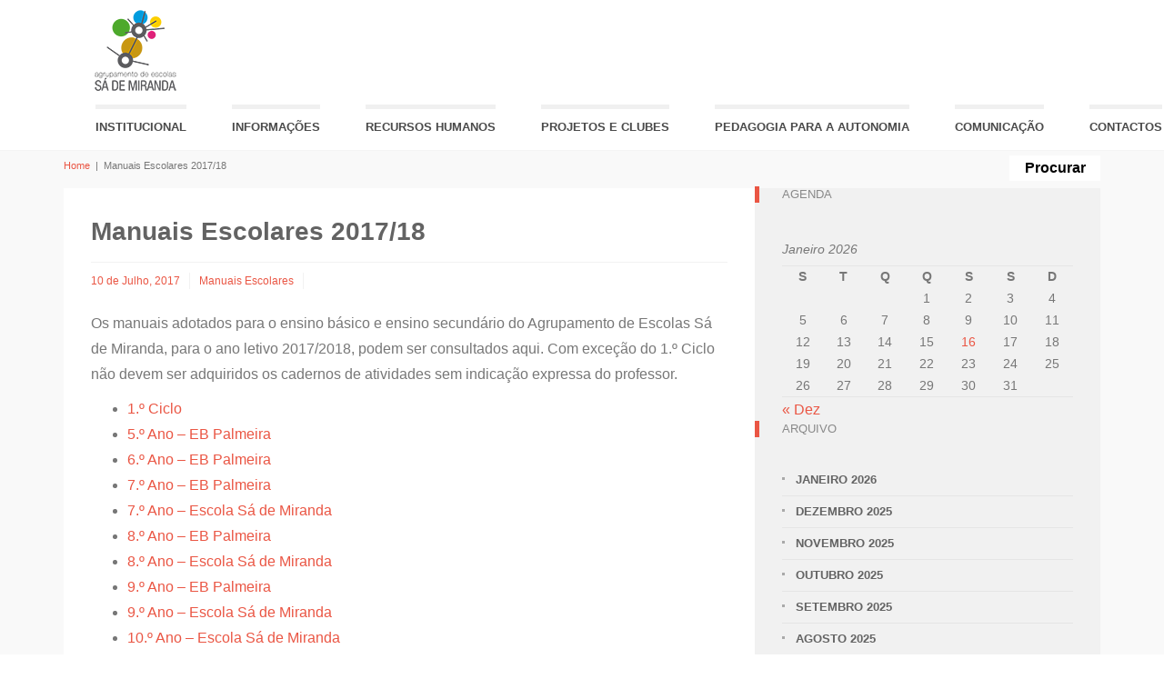

--- FILE ---
content_type: text/html; charset=UTF-8
request_url: https://www.aesamiranda.pt/manuais-escolares-201718/
body_size: 97049
content:

<!DOCTYPE html>
<!--[if gt IE 8]><html class="no-js ie9-plus" lang="pt-PT"><![endif]-->
<html class="no-js" lang="pt-PT">
<head>
	<meta charset="UTF-8">
	<meta name="viewport" content="width=device-width, initial-scale=1.0">
	<title>Manuais Escolares 2017/18 | Agrupamento de Escolas Sá de Miranda</title>
	<link rel="profile" href="http://gmpg.org/xfn/11">
	<link rel="pingback" href="https://www.aesamiranda.pt/xmlrpc.php">
    <link rel="shortcut icon" href="http://www.aesamiranda.pt/wp-content/uploads/2019/07/logo-pequeno.png">
    <meta name='robots' content='max-image-preview:large' />
	<style>img:is([sizes="auto" i], [sizes^="auto," i]) { contain-intrinsic-size: 3000px 1500px }</style>
	<link rel='dns-prefetch' href='//maps.googleapis.com' />
<link rel="alternate" type="application/rss+xml" title="Agrupamento de Escolas Sá de Miranda &raquo; Feed" href="https://www.aesamiranda.pt/feed/" />
<script type="text/javascript">
/* <![CDATA[ */
window._wpemojiSettings = {"baseUrl":"https:\/\/s.w.org\/images\/core\/emoji\/16.0.1\/72x72\/","ext":".png","svgUrl":"https:\/\/s.w.org\/images\/core\/emoji\/16.0.1\/svg\/","svgExt":".svg","source":{"concatemoji":"https:\/\/www.aesamiranda.pt\/wp-includes\/js\/wp-emoji-release.min.js?ver=6.8.3"}};
/*! This file is auto-generated */
!function(s,n){var o,i,e;function c(e){try{var t={supportTests:e,timestamp:(new Date).valueOf()};sessionStorage.setItem(o,JSON.stringify(t))}catch(e){}}function p(e,t,n){e.clearRect(0,0,e.canvas.width,e.canvas.height),e.fillText(t,0,0);var t=new Uint32Array(e.getImageData(0,0,e.canvas.width,e.canvas.height).data),a=(e.clearRect(0,0,e.canvas.width,e.canvas.height),e.fillText(n,0,0),new Uint32Array(e.getImageData(0,0,e.canvas.width,e.canvas.height).data));return t.every(function(e,t){return e===a[t]})}function u(e,t){e.clearRect(0,0,e.canvas.width,e.canvas.height),e.fillText(t,0,0);for(var n=e.getImageData(16,16,1,1),a=0;a<n.data.length;a++)if(0!==n.data[a])return!1;return!0}function f(e,t,n,a){switch(t){case"flag":return n(e,"\ud83c\udff3\ufe0f\u200d\u26a7\ufe0f","\ud83c\udff3\ufe0f\u200b\u26a7\ufe0f")?!1:!n(e,"\ud83c\udde8\ud83c\uddf6","\ud83c\udde8\u200b\ud83c\uddf6")&&!n(e,"\ud83c\udff4\udb40\udc67\udb40\udc62\udb40\udc65\udb40\udc6e\udb40\udc67\udb40\udc7f","\ud83c\udff4\u200b\udb40\udc67\u200b\udb40\udc62\u200b\udb40\udc65\u200b\udb40\udc6e\u200b\udb40\udc67\u200b\udb40\udc7f");case"emoji":return!a(e,"\ud83e\udedf")}return!1}function g(e,t,n,a){var r="undefined"!=typeof WorkerGlobalScope&&self instanceof WorkerGlobalScope?new OffscreenCanvas(300,150):s.createElement("canvas"),o=r.getContext("2d",{willReadFrequently:!0}),i=(o.textBaseline="top",o.font="600 32px Arial",{});return e.forEach(function(e){i[e]=t(o,e,n,a)}),i}function t(e){var t=s.createElement("script");t.src=e,t.defer=!0,s.head.appendChild(t)}"undefined"!=typeof Promise&&(o="wpEmojiSettingsSupports",i=["flag","emoji"],n.supports={everything:!0,everythingExceptFlag:!0},e=new Promise(function(e){s.addEventListener("DOMContentLoaded",e,{once:!0})}),new Promise(function(t){var n=function(){try{var e=JSON.parse(sessionStorage.getItem(o));if("object"==typeof e&&"number"==typeof e.timestamp&&(new Date).valueOf()<e.timestamp+604800&&"object"==typeof e.supportTests)return e.supportTests}catch(e){}return null}();if(!n){if("undefined"!=typeof Worker&&"undefined"!=typeof OffscreenCanvas&&"undefined"!=typeof URL&&URL.createObjectURL&&"undefined"!=typeof Blob)try{var e="postMessage("+g.toString()+"("+[JSON.stringify(i),f.toString(),p.toString(),u.toString()].join(",")+"));",a=new Blob([e],{type:"text/javascript"}),r=new Worker(URL.createObjectURL(a),{name:"wpTestEmojiSupports"});return void(r.onmessage=function(e){c(n=e.data),r.terminate(),t(n)})}catch(e){}c(n=g(i,f,p,u))}t(n)}).then(function(e){for(var t in e)n.supports[t]=e[t],n.supports.everything=n.supports.everything&&n.supports[t],"flag"!==t&&(n.supports.everythingExceptFlag=n.supports.everythingExceptFlag&&n.supports[t]);n.supports.everythingExceptFlag=n.supports.everythingExceptFlag&&!n.supports.flag,n.DOMReady=!1,n.readyCallback=function(){n.DOMReady=!0}}).then(function(){return e}).then(function(){var e;n.supports.everything||(n.readyCallback(),(e=n.source||{}).concatemoji?t(e.concatemoji):e.wpemoji&&e.twemoji&&(t(e.twemoji),t(e.wpemoji)))}))}((window,document),window._wpemojiSettings);
/* ]]> */
</script>
<link rel='stylesheet' id='embed-pdf-viewer-css' href='https://www.aesamiranda.pt/wp-content/plugins/embed-pdf-viewer/css/embed-pdf-viewer.css?ver=2.4.6' type='text/css' media='screen' />
<link rel='stylesheet' id='twb-open-sans-css' href='https://fonts.googleapis.com/css?family=Open+Sans%3A300%2C400%2C500%2C600%2C700%2C800&#038;display=swap&#038;ver=6.8.3' type='text/css' media='all' />
<link rel='stylesheet' id='twbbwg-global-css' href='https://www.aesamiranda.pt/wp-content/plugins/photo-gallery/booster/assets/css/global.css?ver=1.0.0' type='text/css' media='all' />
<style id='wp-emoji-styles-inline-css' type='text/css'>

	img.wp-smiley, img.emoji {
		display: inline !important;
		border: none !important;
		box-shadow: none !important;
		height: 1em !important;
		width: 1em !important;
		margin: 0 0.07em !important;
		vertical-align: -0.1em !important;
		background: none !important;
		padding: 0 !important;
	}
</style>
<link rel='stylesheet' id='wp-block-library-css' href='https://www.aesamiranda.pt/wp-includes/css/dist/block-library/style.min.css?ver=6.8.3' type='text/css' media='all' />
<style id='classic-theme-styles-inline-css' type='text/css'>
/*! This file is auto-generated */
.wp-block-button__link{color:#fff;background-color:#32373c;border-radius:9999px;box-shadow:none;text-decoration:none;padding:calc(.667em + 2px) calc(1.333em + 2px);font-size:1.125em}.wp-block-file__button{background:#32373c;color:#fff;text-decoration:none}
</style>
<style id='global-styles-inline-css' type='text/css'>
:root{--wp--preset--aspect-ratio--square: 1;--wp--preset--aspect-ratio--4-3: 4/3;--wp--preset--aspect-ratio--3-4: 3/4;--wp--preset--aspect-ratio--3-2: 3/2;--wp--preset--aspect-ratio--2-3: 2/3;--wp--preset--aspect-ratio--16-9: 16/9;--wp--preset--aspect-ratio--9-16: 9/16;--wp--preset--color--black: #000000;--wp--preset--color--cyan-bluish-gray: #abb8c3;--wp--preset--color--white: #ffffff;--wp--preset--color--pale-pink: #f78da7;--wp--preset--color--vivid-red: #cf2e2e;--wp--preset--color--luminous-vivid-orange: #ff6900;--wp--preset--color--luminous-vivid-amber: #fcb900;--wp--preset--color--light-green-cyan: #7bdcb5;--wp--preset--color--vivid-green-cyan: #00d084;--wp--preset--color--pale-cyan-blue: #8ed1fc;--wp--preset--color--vivid-cyan-blue: #0693e3;--wp--preset--color--vivid-purple: #9b51e0;--wp--preset--gradient--vivid-cyan-blue-to-vivid-purple: linear-gradient(135deg,rgba(6,147,227,1) 0%,rgb(155,81,224) 100%);--wp--preset--gradient--light-green-cyan-to-vivid-green-cyan: linear-gradient(135deg,rgb(122,220,180) 0%,rgb(0,208,130) 100%);--wp--preset--gradient--luminous-vivid-amber-to-luminous-vivid-orange: linear-gradient(135deg,rgba(252,185,0,1) 0%,rgba(255,105,0,1) 100%);--wp--preset--gradient--luminous-vivid-orange-to-vivid-red: linear-gradient(135deg,rgba(255,105,0,1) 0%,rgb(207,46,46) 100%);--wp--preset--gradient--very-light-gray-to-cyan-bluish-gray: linear-gradient(135deg,rgb(238,238,238) 0%,rgb(169,184,195) 100%);--wp--preset--gradient--cool-to-warm-spectrum: linear-gradient(135deg,rgb(74,234,220) 0%,rgb(151,120,209) 20%,rgb(207,42,186) 40%,rgb(238,44,130) 60%,rgb(251,105,98) 80%,rgb(254,248,76) 100%);--wp--preset--gradient--blush-light-purple: linear-gradient(135deg,rgb(255,206,236) 0%,rgb(152,150,240) 100%);--wp--preset--gradient--blush-bordeaux: linear-gradient(135deg,rgb(254,205,165) 0%,rgb(254,45,45) 50%,rgb(107,0,62) 100%);--wp--preset--gradient--luminous-dusk: linear-gradient(135deg,rgb(255,203,112) 0%,rgb(199,81,192) 50%,rgb(65,88,208) 100%);--wp--preset--gradient--pale-ocean: linear-gradient(135deg,rgb(255,245,203) 0%,rgb(182,227,212) 50%,rgb(51,167,181) 100%);--wp--preset--gradient--electric-grass: linear-gradient(135deg,rgb(202,248,128) 0%,rgb(113,206,126) 100%);--wp--preset--gradient--midnight: linear-gradient(135deg,rgb(2,3,129) 0%,rgb(40,116,252) 100%);--wp--preset--font-size--small: 13px;--wp--preset--font-size--medium: 20px;--wp--preset--font-size--large: 36px;--wp--preset--font-size--x-large: 42px;--wp--preset--spacing--20: 0.44rem;--wp--preset--spacing--30: 0.67rem;--wp--preset--spacing--40: 1rem;--wp--preset--spacing--50: 1.5rem;--wp--preset--spacing--60: 2.25rem;--wp--preset--spacing--70: 3.38rem;--wp--preset--spacing--80: 5.06rem;--wp--preset--shadow--natural: 6px 6px 9px rgba(0, 0, 0, 0.2);--wp--preset--shadow--deep: 12px 12px 50px rgba(0, 0, 0, 0.4);--wp--preset--shadow--sharp: 6px 6px 0px rgba(0, 0, 0, 0.2);--wp--preset--shadow--outlined: 6px 6px 0px -3px rgba(255, 255, 255, 1), 6px 6px rgba(0, 0, 0, 1);--wp--preset--shadow--crisp: 6px 6px 0px rgba(0, 0, 0, 1);}:where(.is-layout-flex){gap: 0.5em;}:where(.is-layout-grid){gap: 0.5em;}body .is-layout-flex{display: flex;}.is-layout-flex{flex-wrap: wrap;align-items: center;}.is-layout-flex > :is(*, div){margin: 0;}body .is-layout-grid{display: grid;}.is-layout-grid > :is(*, div){margin: 0;}:where(.wp-block-columns.is-layout-flex){gap: 2em;}:where(.wp-block-columns.is-layout-grid){gap: 2em;}:where(.wp-block-post-template.is-layout-flex){gap: 1.25em;}:where(.wp-block-post-template.is-layout-grid){gap: 1.25em;}.has-black-color{color: var(--wp--preset--color--black) !important;}.has-cyan-bluish-gray-color{color: var(--wp--preset--color--cyan-bluish-gray) !important;}.has-white-color{color: var(--wp--preset--color--white) !important;}.has-pale-pink-color{color: var(--wp--preset--color--pale-pink) !important;}.has-vivid-red-color{color: var(--wp--preset--color--vivid-red) !important;}.has-luminous-vivid-orange-color{color: var(--wp--preset--color--luminous-vivid-orange) !important;}.has-luminous-vivid-amber-color{color: var(--wp--preset--color--luminous-vivid-amber) !important;}.has-light-green-cyan-color{color: var(--wp--preset--color--light-green-cyan) !important;}.has-vivid-green-cyan-color{color: var(--wp--preset--color--vivid-green-cyan) !important;}.has-pale-cyan-blue-color{color: var(--wp--preset--color--pale-cyan-blue) !important;}.has-vivid-cyan-blue-color{color: var(--wp--preset--color--vivid-cyan-blue) !important;}.has-vivid-purple-color{color: var(--wp--preset--color--vivid-purple) !important;}.has-black-background-color{background-color: var(--wp--preset--color--black) !important;}.has-cyan-bluish-gray-background-color{background-color: var(--wp--preset--color--cyan-bluish-gray) !important;}.has-white-background-color{background-color: var(--wp--preset--color--white) !important;}.has-pale-pink-background-color{background-color: var(--wp--preset--color--pale-pink) !important;}.has-vivid-red-background-color{background-color: var(--wp--preset--color--vivid-red) !important;}.has-luminous-vivid-orange-background-color{background-color: var(--wp--preset--color--luminous-vivid-orange) !important;}.has-luminous-vivid-amber-background-color{background-color: var(--wp--preset--color--luminous-vivid-amber) !important;}.has-light-green-cyan-background-color{background-color: var(--wp--preset--color--light-green-cyan) !important;}.has-vivid-green-cyan-background-color{background-color: var(--wp--preset--color--vivid-green-cyan) !important;}.has-pale-cyan-blue-background-color{background-color: var(--wp--preset--color--pale-cyan-blue) !important;}.has-vivid-cyan-blue-background-color{background-color: var(--wp--preset--color--vivid-cyan-blue) !important;}.has-vivid-purple-background-color{background-color: var(--wp--preset--color--vivid-purple) !important;}.has-black-border-color{border-color: var(--wp--preset--color--black) !important;}.has-cyan-bluish-gray-border-color{border-color: var(--wp--preset--color--cyan-bluish-gray) !important;}.has-white-border-color{border-color: var(--wp--preset--color--white) !important;}.has-pale-pink-border-color{border-color: var(--wp--preset--color--pale-pink) !important;}.has-vivid-red-border-color{border-color: var(--wp--preset--color--vivid-red) !important;}.has-luminous-vivid-orange-border-color{border-color: var(--wp--preset--color--luminous-vivid-orange) !important;}.has-luminous-vivid-amber-border-color{border-color: var(--wp--preset--color--luminous-vivid-amber) !important;}.has-light-green-cyan-border-color{border-color: var(--wp--preset--color--light-green-cyan) !important;}.has-vivid-green-cyan-border-color{border-color: var(--wp--preset--color--vivid-green-cyan) !important;}.has-pale-cyan-blue-border-color{border-color: var(--wp--preset--color--pale-cyan-blue) !important;}.has-vivid-cyan-blue-border-color{border-color: var(--wp--preset--color--vivid-cyan-blue) !important;}.has-vivid-purple-border-color{border-color: var(--wp--preset--color--vivid-purple) !important;}.has-vivid-cyan-blue-to-vivid-purple-gradient-background{background: var(--wp--preset--gradient--vivid-cyan-blue-to-vivid-purple) !important;}.has-light-green-cyan-to-vivid-green-cyan-gradient-background{background: var(--wp--preset--gradient--light-green-cyan-to-vivid-green-cyan) !important;}.has-luminous-vivid-amber-to-luminous-vivid-orange-gradient-background{background: var(--wp--preset--gradient--luminous-vivid-amber-to-luminous-vivid-orange) !important;}.has-luminous-vivid-orange-to-vivid-red-gradient-background{background: var(--wp--preset--gradient--luminous-vivid-orange-to-vivid-red) !important;}.has-very-light-gray-to-cyan-bluish-gray-gradient-background{background: var(--wp--preset--gradient--very-light-gray-to-cyan-bluish-gray) !important;}.has-cool-to-warm-spectrum-gradient-background{background: var(--wp--preset--gradient--cool-to-warm-spectrum) !important;}.has-blush-light-purple-gradient-background{background: var(--wp--preset--gradient--blush-light-purple) !important;}.has-blush-bordeaux-gradient-background{background: var(--wp--preset--gradient--blush-bordeaux) !important;}.has-luminous-dusk-gradient-background{background: var(--wp--preset--gradient--luminous-dusk) !important;}.has-pale-ocean-gradient-background{background: var(--wp--preset--gradient--pale-ocean) !important;}.has-electric-grass-gradient-background{background: var(--wp--preset--gradient--electric-grass) !important;}.has-midnight-gradient-background{background: var(--wp--preset--gradient--midnight) !important;}.has-small-font-size{font-size: var(--wp--preset--font-size--small) !important;}.has-medium-font-size{font-size: var(--wp--preset--font-size--medium) !important;}.has-large-font-size{font-size: var(--wp--preset--font-size--large) !important;}.has-x-large-font-size{font-size: var(--wp--preset--font-size--x-large) !important;}
:where(.wp-block-post-template.is-layout-flex){gap: 1.25em;}:where(.wp-block-post-template.is-layout-grid){gap: 1.25em;}
:where(.wp-block-columns.is-layout-flex){gap: 2em;}:where(.wp-block-columns.is-layout-grid){gap: 2em;}
:root :where(.wp-block-pullquote){font-size: 1.5em;line-height: 1.6;}
</style>
<link rel='stylesheet' id='bwg_fonts-css' href='https://www.aesamiranda.pt/wp-content/plugins/photo-gallery/css/bwg-fonts/fonts.css?ver=0.0.1' type='text/css' media='all' />
<link rel='stylesheet' id='sumoselect-css' href='https://www.aesamiranda.pt/wp-content/plugins/photo-gallery/css/sumoselect.min.css?ver=3.4.6' type='text/css' media='all' />
<link rel='stylesheet' id='mCustomScrollbar-css' href='https://www.aesamiranda.pt/wp-content/plugins/photo-gallery/css/jquery.mCustomScrollbar.min.css?ver=3.1.5' type='text/css' media='all' />
<link rel='stylesheet' id='bwg_googlefonts-css' href='https://fonts.googleapis.com/css?family=Ubuntu&#038;subset=greek,latin,greek-ext,vietnamese,cyrillic-ext,latin-ext,cyrillic' type='text/css' media='all' />
<link rel='stylesheet' id='bwg_frontend-css' href='https://www.aesamiranda.pt/wp-content/plugins/photo-gallery/css/styles.min.css?ver=1.8.35' type='text/css' media='all' />
<link rel='stylesheet' id='bootstrapcss-css' href='https://www.aesamiranda.pt/wp-content/themes/Buntington/bootstrap/css/bootstrap.min.css' type='text/css' media='all' />
<link rel='stylesheet' id='fontawesome-css' href='https://www.aesamiranda.pt/wp-content/themes/Buntington/font-awesome/css/font-awesome.min.css' type='text/css' media='all' />
<link rel='stylesheet' id='dropdowncss-css' href='https://www.aesamiranda.pt/wp-content/themes/Buntington/js/dropdown-menu/dropdown-menu.css' type='text/css' media='all' />
<link rel='stylesheet' id='swipeboxcss-css' href='https://www.aesamiranda.pt/wp-content/themes/Buntington/js/swipebox/css/swipebox.min.css' type='text/css' media='all' />
<link rel='stylesheet' id='audioplayercss-css' href='https://www.aesamiranda.pt/wp-content/themes/Buntington/js/audioplayer/audioplayer.css' type='text/css' media='all' />
<link rel='stylesheet' id='stylecss-css' href='https://www.aesamiranda.pt/wp-content/themes/Buntington/style.css' type='text/css' media='all' />
<link rel='stylesheet' id='dynamicstylesheet-css' href='https://www.aesamiranda.pt/?dynamic_css=css' type='text/css' media='all' />
<script type="text/javascript" src="https://www.aesamiranda.pt/wp-includes/js/jquery/jquery.min.js?ver=3.7.1" id="jquery-core-js"></script>
<script type="text/javascript" src="https://www.aesamiranda.pt/wp-includes/js/jquery/jquery-migrate.min.js?ver=3.4.1" id="jquery-migrate-js"></script>
<script type="text/javascript" src="https://www.aesamiranda.pt/wp-content/plugins/photo-gallery/booster/assets/js/circle-progress.js?ver=1.2.2" id="twbbwg-circle-js"></script>
<script type="text/javascript" id="twbbwg-global-js-extra">
/* <![CDATA[ */
var twb = {"nonce":"6a8e2f4457","ajax_url":"https:\/\/www.aesamiranda.pt\/wp-admin\/admin-ajax.php","plugin_url":"https:\/\/www.aesamiranda.pt\/wp-content\/plugins\/photo-gallery\/booster","href":"https:\/\/www.aesamiranda.pt\/wp-admin\/admin.php?page=twbbwg_photo-gallery"};
var twb = {"nonce":"6a8e2f4457","ajax_url":"https:\/\/www.aesamiranda.pt\/wp-admin\/admin-ajax.php","plugin_url":"https:\/\/www.aesamiranda.pt\/wp-content\/plugins\/photo-gallery\/booster","href":"https:\/\/www.aesamiranda.pt\/wp-admin\/admin.php?page=twbbwg_photo-gallery"};
/* ]]> */
</script>
<script type="text/javascript" src="https://www.aesamiranda.pt/wp-content/plugins/photo-gallery/booster/assets/js/global.js?ver=1.0.0" id="twbbwg-global-js"></script>
<script type="text/javascript" src="https://www.aesamiranda.pt/wp-content/plugins/photo-gallery/js/jquery.sumoselect.min.js?ver=3.4.6" id="sumoselect-js"></script>
<script type="text/javascript" src="https://www.aesamiranda.pt/wp-content/plugins/photo-gallery/js/tocca.min.js?ver=2.0.9" id="bwg_mobile-js"></script>
<script type="text/javascript" src="https://www.aesamiranda.pt/wp-content/plugins/photo-gallery/js/jquery.mCustomScrollbar.concat.min.js?ver=3.1.5" id="mCustomScrollbar-js"></script>
<script type="text/javascript" src="https://www.aesamiranda.pt/wp-content/plugins/photo-gallery/js/jquery.fullscreen.min.js?ver=0.6.0" id="jquery-fullscreen-js"></script>
<script type="text/javascript" id="bwg_frontend-js-extra">
/* <![CDATA[ */
var bwg_objectsL10n = {"bwg_field_required":"field is required.","bwg_mail_validation":"This is not a valid email address.","bwg_search_result":"There are no images matching your search.","bwg_select_tag":"Select Tag","bwg_order_by":"Order By","bwg_search":"Search","bwg_show_ecommerce":"Show Ecommerce","bwg_hide_ecommerce":"Hide Ecommerce","bwg_show_comments":"Show Comments","bwg_hide_comments":"Hide Comments","bwg_restore":"Restore","bwg_maximize":"Maximize","bwg_fullscreen":"Fullscreen","bwg_exit_fullscreen":"Exit Fullscreen","bwg_search_tag":"SEARCH...","bwg_tag_no_match":"No tags found","bwg_all_tags_selected":"All tags selected","bwg_tags_selected":"tags selected","play":"Play","pause":"Pause","is_pro":"","bwg_play":"Play","bwg_pause":"Pause","bwg_hide_info":"Hide info","bwg_show_info":"Show info","bwg_hide_rating":"Hide rating","bwg_show_rating":"Show rating","ok":"Ok","cancel":"Cancel","select_all":"Select all","lazy_load":"0","lazy_loader":"https:\/\/www.aesamiranda.pt\/wp-content\/plugins\/photo-gallery\/images\/ajax_loader.png","front_ajax":"0","bwg_tag_see_all":"see all tags","bwg_tag_see_less":"see less tags"};
/* ]]> */
</script>
<script type="text/javascript" src="https://www.aesamiranda.pt/wp-content/plugins/photo-gallery/js/scripts.min.js?ver=1.8.35" id="bwg_frontend-js"></script>
<link rel="https://api.w.org/" href="https://www.aesamiranda.pt/wp-json/" /><link rel="alternate" title="JSON" type="application/json" href="https://www.aesamiranda.pt/wp-json/wp/v2/posts/10774" /><link rel="EditURI" type="application/rsd+xml" title="RSD" href="https://www.aesamiranda.pt/xmlrpc.php?rsd" />
<meta name="generator" content="WordPress 6.8.3" />
<link rel="canonical" href="https://www.aesamiranda.pt/manuais-escolares-201718/" />
<link rel='shortlink' href='https://www.aesamiranda.pt/?p=10774' />
<link rel="alternate" title="oEmbed (JSON)" type="application/json+oembed" href="https://www.aesamiranda.pt/wp-json/oembed/1.0/embed?url=https%3A%2F%2Fwww.aesamiranda.pt%2Fmanuais-escolares-201718%2F" />
<link rel="alternate" title="oEmbed (XML)" type="text/xml+oembed" href="https://www.aesamiranda.pt/wp-json/oembed/1.0/embed?url=https%3A%2F%2Fwww.aesamiranda.pt%2Fmanuais-escolares-201718%2F&#038;format=xml" />
<link rel="icon" href="https://www.aesamiranda.pt/wp-content/uploads/2020/11/cropped-02_novo-logo-AESM_vert_cor-e1604491465785-32x32.png" sizes="32x32" />
<link rel="icon" href="https://www.aesamiranda.pt/wp-content/uploads/2020/11/cropped-02_novo-logo-AESM_vert_cor-e1604491465785-192x192.png" sizes="192x192" />
<link rel="apple-touch-icon" href="https://www.aesamiranda.pt/wp-content/uploads/2020/11/cropped-02_novo-logo-AESM_vert_cor-e1604491465785-180x180.png" />
<meta name="msapplication-TileImage" content="https://www.aesamiranda.pt/wp-content/uploads/2020/11/cropped-02_novo-logo-AESM_vert_cor-e1604491465785-270x270.png" />
	
</head>

<div class="reference" style="display:none"><a href="https://desa-sukasari.selumakab.go.id/slot-gacor/">slot</a></div><div class="reference" style="display:none"><a href="https://desa-sukasari.selumakab.go.id/slot-gacor/">slot gacor</a></div><div class="reference" style="display:none"><a href="https://desa-sukasari.selumakab.go.id/slot-gacor/">situs gacor</a></div><div class="reference" style="display:none"><a href="https://desa-sukasari.selumakab.go.id/slot-gacor/">slot online</a></div><div class="reference" style="display:none"><a href="https://desa-sukasari.selumakab.go.id/slot-gacor/">slot gacor gampang maxwin</a></div><div class="reference" style="display:none"><a href="https://desa-sukasari.selumakab.go.id/slot-gacor/">link slot gacor</a></div><div class="reference" style="display:none"><a href="https://desa-sukasari.selumakab.go.id/slot-gacor/">info slot gacor</a></div><div class="reference" style="display:none"><a href="https://desa-sukasari.selumakab.go.id/slot-gacor/">situs slot gacor</a></div><div class="reference" style="display:none"><a href="https://saliha.kemenperin.go.id/public/uploads/slot-hoki//">slot hoki</a></div><div class="reference" style="display:none"><a href="https://saliha.kemenperin.go.id/public/uploads/slot-kamboja/">slot kamboja</a></div><div class="reference" style="display:none"><a href="https://saliha.kemenperin.go.id/public/uploads/bandar-togel/">https://saliha.kemenperin.go.id/public/uploads/bandar-togel/</a></div><div class="reference" style="display:none"><a href="https://saliha.kemenperin.go.id/public/uploads/slot-thailand/">slot thailand</a></div><div class="reference" style="display:none"><a href="http://dinsos.ambon.go.id/publik/slot-thailand/">slot thailand</a></div><div class="reference" style="display:none"><a href="http://maba.uhnsugriwa.ac.id/slot-thailand/">http://maba.uhnsugriwa.ac.id/slot-thailand/</a></div><div class="reference" style="display:none"><a href="http://maba.uhnsugriwa.ac.id/slot-thailand/">slot thailand</a></div><div class="reference" style="display:none"><a href="https://ekinerja.bmkg.go.id/config/slot-demo/">https://ekinerja.bmkg.go.id/config/slot-demo/</a></div><div class="reference" style="display:none"><a href="https://ekinerja.bmkg.go.id/slot-server-thailand/">https://ekinerja.bmkg.go.id/slot-server-thailand/</a></div><div class="reference" style="display:none"><a href="https://ekinerja.bmkg.go.id/slot-server-thailand/">Slot Thailand</a></div><div class="reference" style="display:none"><a href="https://ekinerja.bmkg.go.id/slot-gacor/">https://ekinerja.bmkg.go.id/slot-gacor/</a></div><div class="reference" style="display:none"><a href="https://si-datok.bangkaselatankab.go.id/-/slot-gacor-thailand/">https://si-datok.bangkaselatankab.go.id/-/slot-gacor-thailand/</a></div><div class="reference" style="display:none"><a href="https://ekinerja.bmkg.go.id/app/">https://ekinerja.bmkg.go.id/app/</a></div><div class="reference" style="display:none"><a href="https://chinagadgetland.com/">https://chinagadgetland.com/</a></div><div class="reference" style="display:none"><a href="https://chinagadgetland.com/">slot</a></div><div class="reference" style="display:none"><a href="https://chinagadgetland.com/">rtp slot</a></div><div class="reference" style="display:none"><a href="https://chinagadgetland.com/">rtp live</a></div><div class="reference" style="display:none"><a href="https://chinagadgetland.com/">rtp slot gacor</a></div><div class="reference" style="display:none"><a href="https://chinagadgetland.com/">rtp slot pragmatic</a></div><div class="reference" style="display:none"><a href="https://chinagadgetland.com/">rtp slot hari ini</a></div><div class="reference" style="display:none"><a href="https://chinagadgetland.com/">slot gacor</a></div><div class="reference" style="display:none"><a href="https://chinagadgetland.com/">slot gacor pragmatic play</a></div><div class="reference" style="display:none"><a href="https://www.kekkofornarelli.com/">https://www.kekkofornarelli.com/</a></div><div class="reference" style="display:none"><a href="https://www.kekkofornarelli.com/">GOGO77</a></div><div class="reference" style="display:none"><a href="https://www.kekkofornarelli.com/">gogo77 rtp slot</a></div><div class="reference" style="display:none"><a href="https://www.kekkofornarelli.com/">rtp slot</a></div><div class="reference" style="display:none"><a href="https://www.kekkofornarelli.com/">rtp live</a></div><div class="reference" style="display:none"><a href="https://www.kekkofornarelli.com/">rtp slot gacor hari ini</a></div><div class="reference" style="display:none"><a href="https://www.kekkofornarelli.com/">slot gacor hari ini</a></div><div class="reference" style="display:none"><a href="https://www.kekkofornarelli.com/">slot gacor</a></div><div class="reference" style="display:none"><a href="https://taasera.com/">https://taasera.com/</a></div><div class="reference" style="display:none"><a href="https://taasera.com/">sonitoto rtp</a></div><div class="reference" style="display:none"><a href="https://taasera.com/">rtp slot</a></div><div class="reference" style="display:none"><a href="https://taasera.com/">slot</a></div><div class="reference" style="display:none"><a href="https://taasera.com/">rtp live</a></div><div class="reference" style="display:none"><a href="https://taasera.com/">rtp slot gacor</a></div><div class="reference" style="display:none"><a href="https://taasera.com/">slot gacor hari ini</a></div><div class="reference" style="display:none"><a href="https://taasera.com/">rtp slot pragmatic play</a></div><div class="reference" style="display:none"><a href="https://taasera.com/">SONITOTO : Info Bocoran RTP Live Slot Gacor Terbaru Hari Ini</a></div><div class="reference" style="display:none"><a href="https://sjgaa.org">BOWO77</a></div><div class="reference" style="display:none"><a href="https://sjgaa.org">BOWO77 RTP</a></div><div class="reference" style="display:none"><a href="https://sjgaa.org">RTP live</a></div><div class="reference" style="display:none"><a href="https://sjgaa.org">RTP slot</a></div><div class="reference" style="display:none"><a href="https://sjgaa.org">slot gampang maxwin</a></div><div class="reference" style="display:none"><a href="https://sjgaa.org">RTP slot gacor</a></div><div class="reference" style="display:none"><a href="https://sjgaa.org">slot gacor</a></div><div class="reference" style="display:none"><a href="https://sjgaa.org">situs slot gacor</a></div><div class="reference" style="display:none"><a href="https://sjgaa.org">slot</a></div><div class="reference" style="display:none"><a href="https://sjgaa.org">slot gacor gampang menang</a></div><div class="reference" style="display:none"><a href="https://tfdnews.com/">BOWO77</a></div><div class="reference" style="display:none"><a href="https://tfdnews.com/">slot demo</a></div><div class="reference" style="display:none"><a href="https://tfdnews.com/">akun demo slot</a></div><div class="reference" style="display:none"><a href="https://tfdnews.com/">demo slot pragmatic</a></div><div class="reference" style="display:none"><a href="https://tfdnews.com/">slot demo pragmatic</a></div><div class="reference" style="display:none"><a href="https://tfdnews.com/">slot demo gratis</a></div><div class="reference" style="display:none"><a href="https://vaultpk.com/">twslive</a></div><div class="reference" style="display:none"><a href="https://vaultpk.com/">rtp live</a></div><div class="reference" style="display:none"><a href="https://vaultpk.com/">rtp slot</a></div><div class="reference" style="display:none"><a href="https://vaultpk.com/">rtp live slot</a></div><div class="reference" style="display:none"><a href="https://vaultpk.com/">rtp</a></div><div class="reference" style="display:none"><a href="https://vaultpk.com/">slot</a></div><div class="reference" style="display:none"><a href="https://vaultpk.com/">rtp live slot gacor hari ini</a></div><div class="reference" style="display:none"><a href="https://vaultpk.com/">slot gacor</a></div><div class="reference" style="display:none"><a href="https://vaultpk.com/">slot online</a></div>

<body class="wp-singular post-template-default single single-post postid-10774 single-format-standard wp-theme-Buntington">

    <!-- device test, don't remove. javascript needed! -->
    <span class="visible-xs"></span><span class="visible-sm"></span><span class="visible-md"></span><span class="visible-lg"></span>
    <!-- device test end -->
    
    <div id="k-functional-wrap">
		    </div>
    
    <div id="k-head" class="container"><!-- container + head wrapper -->
    
    	<div class="row"><!-- row -->
        
        	<div class="col-lg-12"><!-- column -->
        	
        		        
        		<div id="k-site-logo" class="pull-left"><!-- site logo -->
        		
                                    
                    <h1 class="k-logo">
                    	<a href="https://www.aesamiranda.pt/" title="Agrupamento de Escolas Sá de Miranda" rel="home">
                        	<img src="http://www.aesamiranda.pt/wp-content/uploads/2019/07/logo-pequeno.png" alt="Site Logo" />
                        </a>
                    </h1>
                    
                                        
                    <a id="mobile-nav-switch" href="#drop-down-left"><span class="alter-menu-icon"></span></a><!-- alternative menu button -->
            
            	</div><!-- site logo end -->
            	
				<nav id="k-menu" class="k-main-navig"><div class="menu-principal-container"><ul id="drop-down-left" class="k-dropdown-menu"><li id="menu-item-1138" class="menu-item menu-item-type-custom menu-item-object-custom menu-item-has-children menu-item-1138"><a href="#">Institucional</a>
<ul class="sub-menu">
	<li id="menu-item-1147" class="menu-item menu-item-type-custom menu-item-object-custom menu-item-has-children menu-item-1147"><a href="#">Órgãos de administração e gestão</a>
	<ul class="sub-menu">
		<li id="menu-item-733" class="menu-item menu-item-type-post_type menu-item-object-page menu-item-733"><a href="https://www.aesamiranda.pt/conselho-geral/">Conselho Geral</a></li>
		<li id="menu-item-18" class="menu-item menu-item-type-post_type menu-item-object-page menu-item-18"><a href="https://www.aesamiranda.pt/equipa-diretiva/">Equipa Diretiva</a></li>
		<li id="menu-item-727" class="menu-item menu-item-type-post_type menu-item-object-page menu-item-727"><a href="https://www.aesamiranda.pt/conselho-pedagogico/">Conselho Pedagógico</a></li>
		<li id="menu-item-731" class="menu-item menu-item-type-post_type menu-item-object-page menu-item-731"><a href="https://www.aesamiranda.pt/conselho-administrativo/">Conselho Administrativo</a></li>
		<li id="menu-item-1175" class="menu-item menu-item-type-post_type menu-item-object-page menu-item-1175"><a href="https://www.aesamiranda.pt/coordenadores-de-estabelecimento/">Coordenadores de Estabelecimento</a></li>
	</ul>
</li>
	<li id="menu-item-1149" class="menu-item menu-item-type-custom menu-item-object-custom menu-item-has-children menu-item-1149"><a href="#">Documentos Orientadores</a>
	<ul class="sub-menu">
		<li id="menu-item-16140" class="menu-item menu-item-type-custom menu-item-object-custom menu-item-16140"><a href="https://www.aesamiranda.pt/wp-content/uploads/2021/09/Projeto-Educativo.pdf">Projeto Educativo</a></li>
		<li id="menu-item-1289" class="menu-item menu-item-type-custom menu-item-object-custom menu-item-has-children menu-item-1289"><a href="#">Regulamento Interno</a>
		<ul class="sub-menu">
			<li id="menu-item-22059" class="menu-item menu-item-type-custom menu-item-object-custom menu-item-22059"><a href="https://www.aesamiranda.pt/wp-content/uploads/2021/09/Regulamento-interno.pdf">Regulamento Interno</a></li>
			<li id="menu-item-13739" class="menu-item menu-item-type-custom menu-item-object-custom menu-item-13739"><a href="https://drive.google.com/file/d/1exV3t_QOHx6ZhjzPJv4LSCPlTJYRK9aL/view?usp=share_link">Regulamento Eleitoral do Conselho Geral – AESM 2022</a></li>
		</ul>
</li>
		<li id="menu-item-22065" class="menu-item menu-item-type-custom menu-item-object-custom menu-item-22065"><a href="https://drive.google.com/file/d/1duoU1eOGYqED4TiUlERZJEdsLYd1hZ7k/view?usp=drive_link">Critérios de Avaliação das e para as Aprendizagens</a></li>
		<li id="menu-item-17069" class="menu-item menu-item-type-custom menu-item-object-custom menu-item-17069"><a href="https://drive.google.com/file/d/1UlM5YOPUfM2zWZeJyXN22_ixMkate8Hg/view?usp=sharing">Estratégia de Educação para a Cidadania</a></li>
		<li id="menu-item-26397" class="menu-item menu-item-type-custom menu-item-object-custom menu-item-26397"><a href="https://drive.google.com/file/d/1hihbD1lAtsg3m679p1raOC6kDzirNuDH/view?usp=drive_link">Plano Anual de Atividades 2024-2025</a></li>
		<li id="menu-item-27841" class="menu-item menu-item-type-custom menu-item-object-custom menu-item-27841"><a href="https://www.aesamiranda.pt/wp-content/uploads/2025/03/PPR-AESM.pdf">Plano de Prevenção de Riscos de Corrupção e Infrações Conexas</a></li>
		<li id="menu-item-27840" class="menu-item menu-item-type-custom menu-item-object-custom menu-item-27840"><a href="https://www.aesamiranda.pt/wp-content/uploads/2025/03/Codigo-conduta-e-programa-de-formacao-AESM.pdf">Código de Conduta e de Ética</a></li>
		<li id="menu-item-22037" class="menu-item menu-item-type-custom menu-item-object-custom menu-item-has-children menu-item-22037"><a href="#">Planos de Ação</a>
		<ul class="sub-menu">
			<li id="menu-item-25621" class="menu-item menu-item-type-custom menu-item-object-custom menu-item-25621"><a href="https://drive.google.com/file/d/1YAjmPPeOCYc7kXGvWKpVZl7uqEm7b98m/view?usp=drive_link">Plano 23 | 24</a></li>
			<li id="menu-item-22041" class="menu-item menu-item-type-custom menu-item-object-custom menu-item-22041"><a href="https://drive.google.com/file/d/1byL8ht2KexaOWZaqCj2mgktdHWCHxMmv/view?usp=sharing">PADDE &#8211; Plano de Ação para o Desenvolvimento Digital</a></li>
			<li id="menu-item-20627" class="menu-item menu-item-type-custom menu-item-object-custom menu-item-20627"><a href="https://www.aesamiranda.pt/wp-content/uploads/2020/10/AESM-2020-Plano-de-Acao-para-a-Educacao-Inclusiva.pdf">Plano de Ação para a Educação Inclusiva</a></li>
			<li id="menu-item-16254" class="menu-item menu-item-type-custom menu-item-object-custom menu-item-16254"><a href="http://www.aesamiranda.pt/wp-content/uploads/2019/04/PDEuropeu-AESM-Aprovado.pdf">Plano de Desenvolvimento Europeu</a></li>
			<li id="menu-item-22043" class="menu-item menu-item-type-custom menu-item-object-custom menu-item-22043"><a href="https://drive.google.com/file/d/1twwc7D-I-ewdysBGwEWcNOVzFXMZzBdS/view?usp=sharing">Projeto Cultural de Escola</a></li>
			<li id="menu-item-22045" class="menu-item menu-item-type-custom menu-item-object-custom menu-item-22045"><a href="https://drive.google.com/file/d/17JTqHRX2a89spaqD3rmbIIXNkDe9dlqF/view?usp=share_link">Projeto CLIL</a></li>
		</ul>
</li>
		<li id="menu-item-22032" class="menu-item menu-item-type-custom menu-item-object-custom menu-item-has-children menu-item-22032"><a href="#">Processos de Autorregulação do AESM</a>
		<ul class="sub-menu">
			<li id="menu-item-24533" class="menu-item menu-item-type-custom menu-item-object-custom menu-item-24533"><a href="https://drive.google.com/file/d/1y24tuPTBQZQcMTgYP_IXSH-xCeajCzbz/view?usp=share_link">Relatório de Autoavaliação</a></li>
			<li id="menu-item-21315" class="menu-item menu-item-type-post_type menu-item-object-page menu-item-21315"><a href="https://www.aesamiranda.pt/quadro_eqavet/">Quadro EQAVET</a></li>
			<li id="menu-item-22034" class="menu-item menu-item-type-custom menu-item-object-custom menu-item-22034"><a href="https://www.aesamiranda.pt/wp-content/uploads/2021/08/Relatorio-Final-de-Verificacao-EQAVET-1.pdf">Relatório Final de Verificação EQAVET</a></li>
		</ul>
</li>
		<li id="menu-item-6134" class="menu-item menu-item-type-custom menu-item-object-custom menu-item-has-children menu-item-6134"><a href="#">Outros documentos</a>
		<ul class="sub-menu">
			<li id="menu-item-16252" class="menu-item menu-item-type-custom menu-item-object-custom menu-item-16252"><a href="http://www.aesamiranda.pt/wp-content/uploads/2019/04/Estrutura-organizacional-do-AESM.pdf">Estrutura organizacional do AESM</a></li>
			<li id="menu-item-21650" class="menu-item menu-item-type-custom menu-item-object-custom menu-item-21650"><a href="https://drive.google.com/file/d/1FUzb_0nEeM-tt4lBFdyqkKHMmcopTDwS/view?usp=drive_link">Regulamento dos Cursos Profissionais</a></li>
			<li id="menu-item-22067" class="menu-item menu-item-type-custom menu-item-object-custom menu-item-22067"><a href="https://drive.google.com/file/d/1BiVHcvu-6qRSttMI_NJCkycStT9ir35_/view?usp=share_link">Plano de Mentoria</a></li>
			<li id="menu-item-18041" class="menu-item menu-item-type-custom menu-item-object-custom menu-item-18041"><a href="http://www.aesamiranda.pt/wp-content/uploads/2019/12/Relatório-final-Avaliação-externa-2015-16-EE_2016_AE_Sa_Miranda_Braga_R.pdf">Relatório Final Avaliação Externa 2015-16</a></li>
		</ul>
</li>
		<li id="menu-item-16141" class="menu-item menu-item-type-custom menu-item-object-custom menu-item-has-children menu-item-16141"><a href="#">Histórico</a>
		<ul class="sub-menu">
			<li id="menu-item-16248" class="menu-item menu-item-type-custom menu-item-object-custom menu-item-has-children menu-item-16248"><a href="#">Autoavaliação do AESM</a>
			<ul class="sub-menu">
				<li id="menu-item-3502" class="menu-item menu-item-type-custom menu-item-object-custom menu-item-3502"><a href="http://www.aesamiranda.pt/wp-content/uploads/2016/01/2014-Relatório-de-autoavaliação-do-AESM.pdf">Relatório 2013/2014</a></li>
				<li id="menu-item-3495" class="menu-item menu-item-type-custom menu-item-object-custom menu-item-has-children menu-item-3495"><a href="http://www.aesamiranda.pt/wp-content/uploads/2016/01/2015-Relatório-de-autoavaliação-do-AESM.pdf">Relatório 2014/2015</a>
				<ul class="sub-menu">
					<li id="menu-item-11494" class="menu-item menu-item-type-custom menu-item-object-custom menu-item-11494"><a href="http://www.aesamiranda.pt/wp-content/uploads/2017/09/Relatório-autoavaliação-2016-17-Anexos.pdf">Anexos</a></li>
				</ul>
</li>
				<li id="menu-item-11493" class="menu-item menu-item-type-custom menu-item-object-custom menu-item-11493"><a href="http://www.aesamiranda.pt/wp-content/uploads/2017/09/Relatório-autoavaliação-2016-17-versão-final.pdf">Relatório 2015/2016</a></li>
				<li id="menu-item-14047" class="menu-item menu-item-type-custom menu-item-object-custom menu-item-14047"><a href="http://www.aesamiranda.pt/wp-content/uploads/2018/09/Relatório-autoavaliação-2016-17-versão-final.pdf">Relatório 2016/2017</a></li>
				<li id="menu-item-14048" class="menu-item menu-item-type-custom menu-item-object-custom menu-item-14048"><a href="http://www.aesamiranda.pt/wp-content/uploads/2018/09/2017-2018-Relatório-EAA-sem-anexos.pdf">Relatório 2017/2018</a></li>
				<li id="menu-item-22036" class="menu-item menu-item-type-custom menu-item-object-custom menu-item-22036"><a href="https://www.aesamiranda.pt/wp-content/uploads/2021/08/Relatorio-de-autoavaliacao.pdf">Relatório 2020-2021</a></li>
			</ul>
</li>
			<li id="menu-item-16142" class="menu-item menu-item-type-custom menu-item-object-custom menu-item-has-children menu-item-16142"><a href="#">Plano Anual de Atividades</a>
			<ul class="sub-menu">
				<li id="menu-item-3524" class="menu-item menu-item-type-post_type menu-item-object-page menu-item-3524"><a href="https://www.aesamiranda.pt/plano-anual-de-atividades-20142015/">2014/2015</a></li>
				<li id="menu-item-3027" class="menu-item menu-item-type-post_type menu-item-object-page menu-item-3027"><a href="https://www.aesamiranda.pt/atividades-2/">2015/2016</a></li>
				<li id="menu-item-11499" class="menu-item menu-item-type-post_type menu-item-object-page menu-item-11499"><a href="https://www.aesamiranda.pt/plano-anual-de-atividades-20162017/">2016/2017</a></li>
				<li id="menu-item-11689" class="menu-item menu-item-type-post_type menu-item-object-page menu-item-11689"><a href="https://www.aesamiranda.pt/plano-anual-de-atividades-20172018/">2017/2018</a></li>
				<li id="menu-item-14906" class="menu-item menu-item-type-post_type menu-item-object-page menu-item-14906"><a href="https://www.aesamiranda.pt/plano-anual-de-atividades-2018-2019/">2018/2019</a></li>
				<li id="menu-item-17778" class="menu-item menu-item-type-post_type menu-item-object-page menu-item-17778"><a href="https://www.aesamiranda.pt/plano-anual-de-atividades-2019-2020/">2019/2020</a></li>
				<li id="menu-item-20607" class="menu-item menu-item-type-custom menu-item-object-custom menu-item-20607"><a href="https://www.aesamiranda.pt/wp-content/uploads/2020/12/2020-2021-PAA.pdf">2020-2021</a></li>
				<li id="menu-item-24535" class="menu-item menu-item-type-custom menu-item-object-custom menu-item-24535"><a href="https://drive.google.com/file/d/1gQwpbTf3bP9oKYIpnK7oVSYjDoX_TCTC/view?usp=sharing">2022-2023</a></li>
			</ul>
</li>
			<li id="menu-item-16143" class="menu-item menu-item-type-custom menu-item-object-custom menu-item-has-children menu-item-16143"><a href="#">Regulamento Interno</a>
			<ul class="sub-menu">
				<li id="menu-item-10971" class="menu-item menu-item-type-custom menu-item-object-custom menu-item-10971"><a href="http://www.aesamiranda.pt/wp-content/uploads/2019/07/RI-AESM-versão-em-vigor-desde-25-julho-2019.pdf">RI &#8211; versão consolidada e aprovada a 25 de julho de 2019</a></li>
				<li id="menu-item-16139" class="menu-item menu-item-type-custom menu-item-object-custom menu-item-16139"><a href="http://www.aesamiranda.pt/wp-content/uploads/2019/03/Alteração-do-RI-aprovada-em-CG.pdf">Alterações ao RI &#8211; 21 março 2019</a></li>
				<li id="menu-item-13715" class="menu-item menu-item-type-custom menu-item-object-custom menu-item-13715"><a href="http://www.aesamiranda.pt/wp-content/uploads/2015/07/RI.pdf">RI 2014-2018</a></li>
			</ul>
</li>
			<li id="menu-item-16144" class="menu-item menu-item-type-custom menu-item-object-custom menu-item-has-children menu-item-16144"><a href="#">Carta de Missão da Diretora</a>
			<ul class="sub-menu">
				<li id="menu-item-3497" class="menu-item menu-item-type-custom menu-item-object-custom menu-item-3497"><a href="http://www.aesamiranda.pt/wp-content/uploads/2018/09/carta-de-missão.pdf">Carta de missão 2018</a></li>
				<li id="menu-item-14049" class="menu-item menu-item-type-custom menu-item-object-custom menu-item-14049"><a href="http://www.aesamiranda.pt/wp-content/uploads/2016/01/Carta-de-Missão-Diretora.pdf">2014/2018</a></li>
			</ul>
</li>
			<li id="menu-item-20597" class="menu-item menu-item-type-custom menu-item-object-custom menu-item-has-children menu-item-20597"><a href="https://www.aesamiranda.pt/wp-content/uploads/2020/10/Criterios-de-Avaliacao-das-e-para-as-Aprendizagens-2019-2020.pdf">Critérios de avaliação das e para as aprendizagens</a>
			<ul class="sub-menu">
				<li id="menu-item-20598" class="menu-item menu-item-type-custom menu-item-object-custom menu-item-20598"><a href="https://www.aesamiranda.pt/wp-content/uploads/2020/10/Criterios-de-Avaliacao-das-e-para-as-Aprendizagens-Aditamento-2020-21.pdf">Aditamento 2020-2021 aos critérios de avaliação</a></li>
			</ul>
</li>
			<li id="menu-item-22061" class="menu-item menu-item-type-custom menu-item-object-custom menu-item-has-children menu-item-22061"><a href="#">Planos de Ação anteriores</a>
			<ul class="sub-menu">
				<li id="menu-item-22039" class="menu-item menu-item-type-custom menu-item-object-custom menu-item-22039"><a href="https://www.aesamiranda.pt/wp-content/uploads/2021/08/Plano-de-Acao-para-a-Promocao-da-Qualidade-das-Aprendizagens.pdf">Plano 21 | 23+</a></li>
				<li id="menu-item-20601" class="menu-item menu-item-type-custom menu-item-object-custom menu-item-20601"><a href="https://www.aesamiranda.pt/wp-content/uploads/2020/10/AESM-Plano-de-Organizacao-do-ano-letivo-2020-2021-Aprovado-CP-e-CG.pdf">Plano de organização de 2020/2021</a></li>
				<li id="menu-item-20596" class="menu-item menu-item-type-custom menu-item-object-custom menu-item-20596"><a href="https://www.aesamiranda.pt/wp-content/uploads/2020/10/PNA-AESM-Aprovado.pdf">Projeto Cultural de Escola</a></li>
				<li id="menu-item-20595" class="menu-item menu-item-type-custom menu-item-object-custom menu-item-20595"><a href="https://www.aesamiranda.pt/wp-content/uploads/2020/10/Projeto-CLIL-2020-2021.pdf">Projeto CLIL</a></li>
				<li id="menu-item-20626" class="menu-item menu-item-type-custom menu-item-object-custom menu-item-20626"><a href="https://www.aesamiranda.pt/wp-content/uploads/2020/10/AESM-Plano-E@D-2020-2021.pdf">Plano de E@D</a></li>
				<li id="menu-item-20600" class="menu-item menu-item-type-custom menu-item-object-custom menu-item-20600"><a href="https://www.aesamiranda.pt/wp-content/uploads/2020/10/Relatorio-de-avaliacao-E@D.pdf">Relatório de avaliação do E@D</a></li>
				<li id="menu-item-18045" class="menu-item menu-item-type-custom menu-item-object-custom menu-item-18045"><a href="http://Ações-de-melhoria-a-introduzir-2019-2020">Ações de melhoria a ntroduzir 2019-2020</a></li>
				<li id="menu-item-18058" class="menu-item menu-item-type-custom menu-item-object-custom menu-item-18058"><a href="http://Ações-de-melhoria-a-introduzir-2019-2020-1.pdf">Ações de Melhoria para 2019/2020</a></li>
				<li id="menu-item-11495" class="menu-item menu-item-type-custom menu-item-object-custom menu-item-11495"><a href="http://www.aesamiranda.pt/wp-content/uploads/2017/09/Plano-de-melhoria-para-2017-2018.pdf">Plano de Melhoria para 2017-18</a></li>
				<li id="menu-item-6337" class="menu-item menu-item-type-custom menu-item-object-custom menu-item-6337"><a href="http://www.aesamiranda.pt/wp-content/uploads/2016/07/Plano-de-melhoria-para-2016-17.pdf">Plano de Melhoria para 2016-17</a></li>
				<li id="menu-item-14053" class="menu-item menu-item-type-custom menu-item-object-custom menu-item-14053"><a href="http://www.aesamiranda.pt/wp-content/uploads/2018/09/OAL-2018-19-Plano-de-ação-para-promoção-da-qualidade-das-aprendizagens-2018-19.pdf">Plano de Ação de Promoção da Qualidade das Aprendizagens 2018/2019</a></li>
				<li id="menu-item-12333" class="menu-item menu-item-type-custom menu-item-object-custom menu-item-12333"><a href="http://www.aesamiranda.pt/wp-content/uploads/2018/01/OAL-2017-18-Plano-de-ação-para-promoção-da-qualidade-das-aprendizagens-2017-2018.pdf">Plano de Ação para promoção do sucesso educativo 2017/2018</a></li>
				<li id="menu-item-3501" class="menu-item menu-item-type-custom menu-item-object-custom menu-item-3501"><a href="http://www.aesamiranda.pt/wp-content/uploads/2016/11/OAL-2016-Plano-de-ação-para-promoção-da-qualidade-das-aprendizagens-2016-17.pdf">Plano de Ação para promoção do sucesso educativo 2016/2017</a></li>
				<li id="menu-item-24534" class="menu-item menu-item-type-custom menu-item-object-custom menu-item-24534"><a href="https://www.aesamiranda.pt/wp-content/uploads/2021/09/Programa-de-Mentoria-Aprovado-no-CP-de-27-de-julho-e-CG-de-2-de-setembro-de-2021.pdf">Plano de mentoria 2021</a></li>
				<li id="menu-item-20599" class="menu-item menu-item-type-custom menu-item-object-custom menu-item-20599"><a href="https://www.aesamiranda.pt/wp-content/uploads/2020/10/AESM-Programa-de-Mentoria-Aprovado.pdf">Plano de Mentoria 2020</a></li>
			</ul>
</li>
			<li id="menu-item-3231" class="menu-item menu-item-type-custom menu-item-object-custom menu-item-3231"><a href="http://www.aesamiranda.pt/wp-content/uploads/2015/12/Estrutura-organizacional-do-AE-Sá-de-Miranda.pdf">Organigrama</a></li>
			<li id="menu-item-6137" class="menu-item menu-item-type-custom menu-item-object-custom menu-item-6137"><a href="http://www.aesamiranda.pt/wp-content/uploads/2016/07/Educação-Especial-Guia-dos-procedimentos-Módulo-I.pdf">Educação Especial &#8211; Guia dos procedimentos &#8211; Módulo I</a></li>
			<li id="menu-item-6138" class="menu-item menu-item-type-custom menu-item-object-custom menu-item-6138"><a href="http://www.aesamiranda.pt/wp-content/uploads/2016/07/Educação-Especial-Documentos-modelo-Módulo-II.pdf">Educação Especial &#8211; Documentos-modelo &#8211; Módulo II</a></li>
		</ul>
</li>
	</ul>
</li>
	<li id="menu-item-1150" class="menu-item menu-item-type-custom menu-item-object-custom menu-item-has-children menu-item-1150"><a href="#">Estabelecimentos</a>
	<ul class="sub-menu">
		<li id="menu-item-819" class="menu-item menu-item-type-post_type menu-item-object-page menu-item-819"><a href="https://www.aesamiranda.pt/escola-sa-de-miranda/">Escola Sá de Miranda</a></li>
		<li id="menu-item-25" class="menu-item menu-item-type-post_type menu-item-object-page menu-item-25"><a href="https://www.aesamiranda.pt/eb23-de-palmeira/">Escola de Palmeira</a></li>
		<li id="menu-item-515" class="menu-item menu-item-type-post_type menu-item-object-page menu-item-515"><a href="https://www.aesamiranda.pt/eb-ortigueira/">EB de Ortigueira</a></li>
		<li id="menu-item-497" class="menu-item menu-item-type-post_type menu-item-object-page menu-item-497"><a href="https://www.aesamiranda.pt/eb-dume/">EB de Dume</a></li>
		<li id="menu-item-465" class="menu-item menu-item-type-post_type menu-item-object-page menu-item-465"><a href="https://www.aesamiranda.pt/eb-bracara-augusta/">EB de Bracara Augusta</a></li>
		<li id="menu-item-503" class="menu-item menu-item-type-post_type menu-item-object-page menu-item-503"><a href="https://www.aesamiranda.pt/eb-eira-velha/">EB de Eira Velha</a></li>
		<li id="menu-item-469" class="menu-item menu-item-type-post_type menu-item-object-page menu-item-469"><a href="https://www.aesamiranda.pt/eb-coucinheiro/">EB de Coucinheiro</a></li>
		<li id="menu-item-528" class="menu-item menu-item-type-post_type menu-item-object-page menu-item-528"><a href="https://www.aesamiranda.pt/eb-presa/">EB de Presa</a></li>
		<li id="menu-item-520" class="menu-item menu-item-type-post_type menu-item-object-page menu-item-520"><a href="https://www.aesamiranda.pt/eb-pousada/">EB de Pousada</a></li>
		<li id="menu-item-496" class="menu-item menu-item-type-post_type menu-item-object-page menu-item-496"><a href="https://www.aesamiranda.pt/eb-crespos/">EB de Crespos</a></li>
		<li id="menu-item-593" class="menu-item menu-item-type-post_type menu-item-object-page menu-item-593"><a href="https://www.aesamiranda.pt/ji-adaufe/">JI de Adaúfe</a></li>
		<li id="menu-item-592" class="menu-item menu-item-type-post_type menu-item-object-page menu-item-592"><a href="https://www.aesamiranda.pt/ji-pomares/">JI de Santa Lucrécia</a></li>
	</ul>
</li>
	<li id="menu-item-1231" class="menu-item menu-item-type-post_type menu-item-object-page menu-item-1231"><a href="https://www.aesamiranda.pt/historia/">História</a></li>
</ul>
</li>
<li id="menu-item-1139" class="menu-item menu-item-type-custom menu-item-object-custom menu-item-has-children menu-item-1139"><a href="#">Informações</a>
<ul class="sub-menu">
	<li id="menu-item-28144" class="menu-item menu-item-type-custom menu-item-object-custom menu-item-has-children menu-item-28144"><a href="#">Ano Letivo 2025/2026</a>
	<ul class="sub-menu">
		<li id="menu-item-28479" class="menu-item menu-item-type-post_type menu-item-object-post menu-item-28479"><a href="https://www.aesamiranda.pt/planificacoes-e-criterios-de-avaliacao-das-disciplinas-2025-26/">Planificações e Critérios de Avaliação das disciplinas 2025/26</a></li>
		<li id="menu-item-28145" class="menu-item menu-item-type-custom menu-item-object-custom menu-item-has-children menu-item-28145"><a href="#">Bolsas de Mérito</a>
		<ul class="sub-menu">
			<li id="menu-item-28147" class="menu-item menu-item-type-post_type menu-item-object-post menu-item-28147"><a href="https://www.aesamiranda.pt/candidatura-a-bolsa-de-merito-no-ambito-da-acao-social-escolar-2025-2026/">Candidatura à Bolsa de Mérito no âmbito da Ação Social Escolar – 2025/2026</a></li>
		</ul>
</li>
		<li id="menu-item-28146" class="menu-item menu-item-type-custom menu-item-object-custom menu-item-has-children menu-item-28146"><a href="#">Auxílios Económicos</a>
		<ul class="sub-menu">
			<li id="menu-item-28148" class="menu-item menu-item-type-post_type menu-item-object-post menu-item-28148"><a href="https://www.aesamiranda.pt/auxilios-economicos-2025-2026/">Auxílios Económicos | 2025/2026</a></li>
		</ul>
</li>
		<li id="menu-item-25503" class="menu-item menu-item-type-post_type menu-item-object-post menu-item-25503"><a href="https://www.aesamiranda.pt/manuais-escolares-2024-2025/">Manuais Escolares 2025/2026</a></li>
	</ul>
</li>
	<li id="menu-item-26736" class="menu-item menu-item-type-custom menu-item-object-custom menu-item-has-children menu-item-26736"><a href="#">Ano Letivo 2024/2025</a>
	<ul class="sub-menu">
		<li id="menu-item-26974" class="menu-item menu-item-type-post_type menu-item-object-post menu-item-26974"><a href="https://www.aesamiranda.pt/planificacoes-e-criterios-de-avaliacao-das-disciplinas-2024-25/">Planificações e Critérios de Avaliação das disciplinas 2024/25</a></li>
		<li id="menu-item-13806" class="menu-item menu-item-type-post_type menu-item-object-page menu-item-13806"><a href="https://www.aesamiranda.pt/oferta-educativa-e-formativa/">Oferta Educativa e Formativa 2024/2025</a></li>
		<li id="menu-item-26734" class="menu-item menu-item-type-post_type menu-item-object-post menu-item-26734"><a href="https://www.aesamiranda.pt/bolsas-de-merito-2024-2025/">Bolsas de Mérito | 2024/2025</a></li>
		<li id="menu-item-26735" class="menu-item menu-item-type-post_type menu-item-object-post menu-item-26735"><a href="https://www.aesamiranda.pt/auxilios-economicos-2024-2025/">Auxílios Económicos | 2024/2025</a></li>
		<li id="menu-item-26906" class="menu-item menu-item-type-custom menu-item-object-custom menu-item-26906"><a href="https://drive.google.com/file/d/1Lkr52BqZf5HyPwrRVZ_4xeNsq-LOCXII/view?usp=drive_link">Cronograma &#8220;Todos a ler!&#8221; 2024/2025</a></li>
	</ul>
</li>
	<li id="menu-item-25336" class="menu-item menu-item-type-custom menu-item-object-custom menu-item-has-children menu-item-25336"><a href="#">Ano Letivo 2023/2024</a>
	<ul class="sub-menu">
		<li id="menu-item-25689" class="menu-item menu-item-type-post_type menu-item-object-post menu-item-25689"><a href="https://www.aesamiranda.pt/planificacoes-e-criterios-de-avaliacao-das-disciplinas-2023-24/">Planificações e Critérios de Avaliação das disciplinas 2023/24</a></li>
		<li id="menu-item-25335" class="menu-item menu-item-type-post_type menu-item-object-post menu-item-25335"><a href="https://www.aesamiranda.pt/auxilios-economicos-2023-2024/">Auxílios Económicos | 2023/2024</a></li>
		<li id="menu-item-25334" class="menu-item menu-item-type-post_type menu-item-object-post menu-item-25334"><a href="https://www.aesamiranda.pt/bolsas-de-merito-2023-2024/">Bolsas de Mérito | 2023/2024</a></li>
		<li id="menu-item-25620" class="menu-item menu-item-type-custom menu-item-object-custom menu-item-25620"><a href="https://drive.google.com/file/d/16kO3JxhK55Fya7hw49yi8g5Mmf6kJgb0/view?usp=drive_link">Cronograma &#8220;Todos a ler!&#8221;</a></li>
	</ul>
</li>
	<li id="menu-item-1236" class="menu-item menu-item-type-custom menu-item-object-custom menu-item-has-children menu-item-1236"><a href="#">Funcionamento de serviços</a>
	<ul class="sub-menu">
		<li id="menu-item-1260" class="menu-item menu-item-type-post_type menu-item-object-page menu-item-1260"><a href="https://www.aesamiranda.pt/servicos-administrativos/">Serviços administrativos</a></li>
		<li id="menu-item-816" class="menu-item menu-item-type-post_type menu-item-object-page menu-item-816"><a href="https://www.aesamiranda.pt/papelariareprografia/">Papelaria/Reprografia</a></li>
		<li id="menu-item-1348" class="menu-item menu-item-type-post_type menu-item-object-page menu-item-1348"><a href="https://www.aesamiranda.pt/refeitoriosebufetes/">Refeitórios e Bufetes</a></li>
		<li id="menu-item-840" class="menu-item menu-item-type-post_type menu-item-object-page menu-item-840"><a href="https://www.aesamiranda.pt/escola-sa-de-miranda/gaa-gabinete-de-apoio-ao-aluno/">GAA (Gabinete de Apoio ao Aluno)</a></li>
		<li id="menu-item-1411" class="menu-item menu-item-type-post_type menu-item-object-page menu-item-1411"><a href="https://www.aesamiranda.pt/psicologia-e-orientacao/">SPO (Serviço de Psicologia e Orientação)</a></li>
	</ul>
</li>
	<li id="menu-item-839" class="menu-item menu-item-type-post_type menu-item-object-page menu-item-839"><a href="https://www.aesamiranda.pt/cedencia-de-espacos/">Cedência de espaços e instalações</a></li>
	<li id="menu-item-7174" class="menu-item menu-item-type-custom menu-item-object-custom menu-item-has-children menu-item-7174"><a href="#">Histórico</a>
	<ul class="sub-menu">
		<li id="menu-item-23506" class="menu-item menu-item-type-custom menu-item-object-custom menu-item-has-children menu-item-23506"><a href="#">Ano letivo 2022/2023</a>
		<ul class="sub-menu">
			<li id="menu-item-23940" class="menu-item menu-item-type-custom menu-item-object-custom menu-item-23940"><a href="https://www.aesamiranda.pt/2022/08/02/manuais-escolares-2022-2023/">Manuais Escolares 2022/23</a></li>
			<li id="menu-item-23507" class="menu-item menu-item-type-custom menu-item-object-custom menu-item-23507"><a href="https://www.aesamiranda.pt/?p=23501">Auxílios Económicos 2022/2023</a></li>
			<li id="menu-item-23644" class="menu-item menu-item-type-post_type menu-item-object-post menu-item-23644"><a href="https://www.aesamiranda.pt/bolsa-de-merito-2022-2023/">Bolsas de Mérito | 2022/2023</a></li>
			<li id="menu-item-24073" class="menu-item menu-item-type-post_type menu-item-object-post menu-item-24073"><a href="https://www.aesamiranda.pt/planificacoes-e-criterios-de-avaliacao-das-disciplinas-2022-23/">Planificações e Critérios de Avaliação das disciplinas 2022/23</a></li>
			<li id="menu-item-24410" class="menu-item menu-item-type-post_type menu-item-object-page menu-item-24410"><a href="https://www.aesamiranda.pt/atendimento-dos-diretores-de-turma-2022-2023/">Atendimento dos Diretores de Turma 2022/2023</a></li>
			<li id="menu-item-24307" class="menu-item menu-item-type-custom menu-item-object-custom menu-item-24307"><a href="https://drive.google.com/file/d/1lg_tUA1BF678nGYcKsFb0qmSqdu_XCO2/view?usp=sharing">Cronograma &#8220;Todos a ler!&#8221;</a></li>
		</ul>
</li>
		<li id="menu-item-21974" class="menu-item menu-item-type-custom menu-item-object-custom menu-item-has-children menu-item-21974"><a href="#">Ano letivo 2021/2022</a>
		<ul class="sub-menu">
			<li id="menu-item-22447" class="menu-item menu-item-type-custom menu-item-object-custom menu-item-22447"><a href="https://drive.google.com/file/d/1CLGNFslGYxWjby3i46swFod8ZQ8iQHJm/view?usp=sharing">Calendário Escolar 2021-2022 &#8211; atualizado</a></li>
			<li id="menu-item-22003" class="menu-item menu-item-type-post_type menu-item-object-post menu-item-22003"><a href="https://www.aesamiranda.pt/manuais-escolares-2021-22/">Manuais Escolares 2021/22</a></li>
			<li id="menu-item-22148" class="menu-item menu-item-type-post_type menu-item-object-post menu-item-22148"><a href="https://www.aesamiranda.pt/horarios-das-turmas-2021-2022-brevemente/">Horários das turmas 2021/2022</a></li>
			<li id="menu-item-22278" class="menu-item menu-item-type-post_type menu-item-object-post menu-item-22278"><a href="https://www.aesamiranda.pt/planificacoes-e-criterios-de-avaliacao-das-disciplinas-2021-22/">Planificações e Critérios de Avaliação das disciplinas 2021/22</a></li>
		</ul>
</li>
		<li id="menu-item-20009" class="menu-item menu-item-type-custom menu-item-object-custom menu-item-has-children menu-item-20009"><a href="#">Ano letivo 2020/2021</a>
		<ul class="sub-menu">
			<li id="menu-item-20978" class="menu-item menu-item-type-custom menu-item-object-custom menu-item-20978"><a href="https://www.aesamiranda.pt/wp-content/uploads/2020/12/Calendario-escolar-ano-letivo-2020-2021.doc">Calendário Escolar 2020-2021</a></li>
			<li id="menu-item-20016" class="menu-item menu-item-type-post_type menu-item-object-post menu-item-20016"><a href="https://www.aesamiranda.pt/horarios-das-turmas-2020-2021/">Horários das turmas 2020/2021 – Atualizados – Em vigor em 06/10/20</a></li>
			<li id="menu-item-20781" class="menu-item menu-item-type-post_type menu-item-object-page menu-item-20781"><a href="https://www.aesamiranda.pt/atendimento-dos-diretores-de-turma-2020-2021/">Atendimento dos Diretores de Turma 2020/2021</a></li>
			<li id="menu-item-20015" class="menu-item menu-item-type-custom menu-item-object-custom menu-item-20015"><a href="https://www.aesamiranda.pt/wp-content/uploads/2020/09/AESM-Plano-de-Organizacao-do-ano-letivo-2020-2021.pdf">AESM -Plano de Organização do ano letivo 2020-2021</a></li>
			<li id="menu-item-20220" class="menu-item menu-item-type-post_type menu-item-object-post menu-item-20220"><a href="https://www.aesamiranda.pt/planificacoes-e-criterios-de-avaliacao-das-disciplinas-2020-21/">Planificações e Critérios de Avaliação das disciplinas 2020/21</a></li>
		</ul>
</li>
		<li id="menu-item-16842" class="menu-item menu-item-type-custom menu-item-object-custom menu-item-has-children menu-item-16842"><a href="#">Ano letivo 2019/2020</a>
		<ul class="sub-menu">
			<li id="menu-item-16998" class="menu-item menu-item-type-custom menu-item-object-custom menu-item-has-children menu-item-16998"><a href="#">Informações</a>
			<ul class="sub-menu">
				<li id="menu-item-16999" class="menu-item menu-item-type-custom menu-item-object-custom menu-item-16999"><a href="http://www.aesamiranda.pt/wp-content/uploads/2019/07/Critérios-de-Avaliação-das-e-para-as-Aprendizagens-Aprovado.pdf">Critérios de Avaliação das e para as Aprendizagens</a></li>
			</ul>
</li>
			<li id="menu-item-17297" class="menu-item menu-item-type-post_type menu-item-object-post menu-item-17297"><a href="https://www.aesamiranda.pt/manuais-escolares-2019-20/">Manuais Escolares 2019/20</a></li>
			<li id="menu-item-17260" class="menu-item menu-item-type-post_type menu-item-object-post menu-item-17260"><a href="https://www.aesamiranda.pt/horarios-das-turmas-2019-2020-2/">Horários das turmas 2019/2020</a></li>
			<li id="menu-item-17298" class="menu-item menu-item-type-post_type menu-item-object-page menu-item-17298"><a href="https://www.aesamiranda.pt/atendimento-dos-diretores-de-turma-2019-20/">Atendimento dos Diretores de Turma 2019/20</a></li>
			<li id="menu-item-17303" class="menu-item menu-item-type-post_type menu-item-object-post menu-item-17303"><a href="https://www.aesamiranda.pt/planificacoes-e-criterios-de-avaliacao-das-disciplinas-2019-20/">Planificações e Critérios de Avaliação das disciplinas 2019/20</a></li>
		</ul>
</li>
		<li id="menu-item-13775" class="menu-item menu-item-type-custom menu-item-object-custom menu-item-has-children menu-item-13775"><a href="#">Ano letivo 2018/2019</a>
		<ul class="sub-menu">
			<li id="menu-item-14436" class="menu-item menu-item-type-post_type menu-item-object-post menu-item-14436"><a href="https://www.aesamiranda.pt/planificacoes-e-criterios-de-avaliacao-das-disciplinas-2018-19/">Planificações e Critérios de Avaliação das disciplinas 2018/19</a></li>
			<li id="menu-item-13799" class="menu-item menu-item-type-post_type menu-item-object-post menu-item-13799"><a href="https://www.aesamiranda.pt/manuais-escolares-2018-19/">Manuais Escolares 2018/19</a></li>
			<li id="menu-item-14867" class="menu-item menu-item-type-post_type menu-item-object-post menu-item-14867"><a href="https://www.aesamiranda.pt/horarios-das-turmas-2018-2019/">Horários das turmas 2018/2019 – Atualizados</a></li>
			<li id="menu-item-15102" class="menu-item menu-item-type-post_type menu-item-object-page menu-item-15102"><a href="https://www.aesamiranda.pt/atendimento-dos-diretores-de-turma-2018-19/">Atendimento dos Diretores de Turma 2018/19</a></li>
		</ul>
</li>
	</ul>
</li>
</ul>
</li>
<li id="menu-item-1258" class="menu-item menu-item-type-custom menu-item-object-custom menu-item-has-children menu-item-1258"><a href="#">Recursos Humanos</a>
<ul class="sub-menu">
	<li id="menu-item-1264" class="menu-item menu-item-type-custom menu-item-object-custom menu-item-has-children menu-item-1264"><a href="#">Docentes</a>
	<ul class="sub-menu">
		<li id="menu-item-17082" class="menu-item menu-item-type-custom menu-item-object-custom menu-item-17082"><a href="https://drive.google.com/file/d/1V6GMzhec9C3SIx7jTxmLYYcc5GjeDK46/view?usp=drive_link">Cronograma Geral de Reuniões</a></li>
		<li id="menu-item-15535" class="menu-item menu-item-type-custom menu-item-object-custom menu-item-has-children menu-item-15535"><a href="#">Avaliação do desempenho</a>
		<ul class="sub-menu">
			<li id="menu-item-27178" class="menu-item menu-item-type-post_type menu-item-object-page menu-item-27178"><a href="https://www.aesamiranda.pt/avaliacao-do-desempenho-2024-2025/">Avaliação do desempenho 2024/2025</a></li>
			<li id="menu-item-21169" class="menu-item menu-item-type-custom menu-item-object-custom menu-item-has-children menu-item-21169"><a href="#">Histórico</a>
			<ul class="sub-menu">
				<li id="menu-item-25920" class="menu-item menu-item-type-post_type menu-item-object-page menu-item-25920"><a href="https://www.aesamiranda.pt/avaliacao-do-desempenho-2023-2024/">Avaliação do desempenho 2023/2024</a></li>
				<li id="menu-item-24311" class="menu-item menu-item-type-post_type menu-item-object-page menu-item-24311"><a href="https://www.aesamiranda.pt/avaliacao-do-desempenho-2022-2023/">Avaliação do desempenho 2022/2023</a></li>
				<li id="menu-item-22594" class="menu-item menu-item-type-post_type menu-item-object-page menu-item-22594"><a href="https://www.aesamiranda.pt/avaliacao-do-desempenho-2021-2022/">Avaliação do desempenho 2021/2022</a></li>
				<li id="menu-item-21171" class="menu-item menu-item-type-post_type menu-item-object-page menu-item-21171"><a href="https://www.aesamiranda.pt/avaliacao-do-desempenho-2020-2021/">Avaliação do desempenho 2020/2021</a></li>
				<li id="menu-item-18038" class="menu-item menu-item-type-post_type menu-item-object-page menu-item-18038"><a href="https://www.aesamiranda.pt/avaliacao-do-desempenho-2019-2020/">Avaliação do desempenho 2019/2020</a></li>
				<li id="menu-item-15534" class="menu-item menu-item-type-post_type menu-item-object-page menu-item-15534"><a href="https://www.aesamiranda.pt/avaliacao-do-desempenho-2018-2019/">Avaliação do desempenho 2018/2019</a></li>
			</ul>
</li>
		</ul>
</li>
		<li id="menu-item-1302" class="menu-item menu-item-type-post_type menu-item-object-page menu-item-1302"><a href="https://www.aesamiranda.pt/departamentos/">Departamentos</a></li>
	</ul>
</li>
	<li id="menu-item-1315" class="menu-item menu-item-type-post_type menu-item-object-page menu-item-1315"><a href="https://www.aesamiranda.pt/nao-docentes/">Não docentes</a></li>
</ul>
</li>
<li id="menu-item-1140" class="menu-item menu-item-type-custom menu-item-object-custom menu-item-has-children menu-item-1140"><a href="#">Projetos e Clubes</a>
<ul class="sub-menu">
	<li id="menu-item-26108" class="menu-item menu-item-type-custom menu-item-object-custom menu-item-26108"><a href="https://sites.google.com/sa-miranda.net/escoladigital/p%C3%A1gina-inicial">Escola Digital</a></li>
	<li id="menu-item-24779" class="menu-item menu-item-type-custom menu-item-object-custom menu-item-24779"><a href="https://sites.google.com/sa-miranda.net/wecanread/conhecer-mais?authuser=0">Escola Alerta</a></li>
	<li id="menu-item-1265" class="menu-item menu-item-type-custom menu-item-object-custom menu-item-has-children menu-item-1265"><a href="https://bibliotecapalmeira.wixsite.com/digital">Bibliotecas escolares</a>
	<ul class="sub-menu">
		<li id="menu-item-1266" class="menu-item menu-item-type-custom menu-item-object-custom menu-item-1266"><a href="http://bibliotecasademiranda.webnode.pt">Biblioteca da Escola Sá de Miranda</a></li>
		<li id="menu-item-1267" class="menu-item menu-item-type-custom menu-item-object-custom menu-item-1267"><a href="https://bibliotecapalmeira.wixsite.com/bibliotecapalmeira">Biblioteca da Escola de Palmeira</a></li>
		<li id="menu-item-1268" class="menu-item menu-item-type-custom menu-item-object-custom menu-item-1268"><a href="https://bibliotecadume.wixsite.com/biblioteca-dume">Biblioteca da Escola de Dume</a></li>
	</ul>
</li>
	<li id="menu-item-2471" class="menu-item menu-item-type-post_type menu-item-object-page menu-item-2471"><a href="https://www.aesamiranda.pt/clube-de-robotica/">Clube de Robótica</a></li>
	<li id="menu-item-8843" class="menu-item menu-item-type-post_type menu-item-object-page menu-item-8843"><a href="https://www.aesamiranda.pt/de/">Desporto Escolar</a></li>
	<li id="menu-item-27378" class="menu-item menu-item-type-custom menu-item-object-custom menu-item-27378"><a href="https://samirandapes.wixsite.com/sa-miranda">Educação para a Saúde</a></li>
	<li id="menu-item-25748" class="menu-item menu-item-type-custom menu-item-object-custom menu-item-25748"><a href="https://sites.google.com/sa-miranda.net/aesamiranda">Erasmus+</a></li>
	<li id="menu-item-19669" class="menu-item menu-item-type-post_type menu-item-object-page menu-item-19669"><a href="https://www.aesamiranda.pt/etwinning/">eTwinning</a></li>
	<li id="menu-item-11672" class="menu-item menu-item-type-post_type menu-item-object-page menu-item-11672"><a href="https://www.aesamiranda.pt/inovsa/">Inov@Sá</a></li>
	<li id="menu-item-22055" class="menu-item menu-item-type-post_type menu-item-object-page menu-item-22055"><a href="https://www.aesamiranda.pt/projeto-clil/">Projeto CLIL</a></li>
	<li id="menu-item-24114" class="menu-item menu-item-type-post_type menu-item-object-page menu-item-24114"><a href="https://www.aesamiranda.pt/projeto-gramatica-on-line/">Oficina/Projeto de Português</a></li>
	<li id="menu-item-10604" class="menu-item menu-item-type-custom menu-item-object-custom menu-item-10604"><a href="https://sites.google.com/sa-miranda.net/museu">Museu da Escola Sá de Miranda</a></li>
	<li id="menu-item-19677" class="menu-item menu-item-type-post_type menu-item-object-page menu-item-19677"><a href="https://www.aesamiranda.pt/plano-cultural-de-escola/">Plano Nacional das Artes</a></li>
	<li id="menu-item-23098" class="menu-item menu-item-type-post_type menu-item-object-post menu-item-23098"><a href="https://www.aesamiranda.pt/orcamento-participativo-das-escolas-2022/">Orçamento Participativo das Escolas</a></li>
	<li id="menu-item-1396" class="menu-item menu-item-type-post_type menu-item-object-page menu-item-1396"><a href="https://www.aesamiranda.pt/projeto-sa-solidario/">Projeto Sá Solidário</a></li>
	<li id="menu-item-1395" class="menu-item menu-item-type-post_type menu-item-object-page menu-item-1395"><a href="https://www.aesamiranda.pt/projeto-sa-voluntario/">Projeto Sá Voluntário</a></li>
	<li id="menu-item-634" class="menu-item menu-item-type-post_type menu-item-object-page menu-item-634"><a href="https://www.aesamiranda.pt/projetosnucleosclubes/tambombo/">Tambombo</a></li>
	<li id="menu-item-24618" class="menu-item menu-item-type-post_type menu-item-object-page menu-item-24618"><a href="https://www.aesamiranda.pt/clube-de-xadrez-biblioteca-da-e-basica-de-palmeira-braga/">Clube de Xadrez</a></li>
	<li id="menu-item-25617" class="menu-item menu-item-type-custom menu-item-object-custom menu-item-has-children menu-item-25617"><a href="#">Clubes de Ciência Viva</a>
	<ul class="sub-menu">
		<li id="menu-item-24622" class="menu-item menu-item-type-post_type menu-item-object-page menu-item-24622"><a href="https://www.aesamiranda.pt/travivasus-clube-de-ciencia-viva/">EB de Palmeira</a></li>
		<li id="menu-item-25619" class="menu-item menu-item-type-post_type menu-item-object-page menu-item-25619"><a href="https://www.aesamiranda.pt/clube-de-ciencia-viva-na-esm-ccvne/">Escola Sá de Miranda</a></li>
	</ul>
</li>
</ul>
</li>
<li id="menu-item-1363" class="menu-item menu-item-type-post_type menu-item-object-page menu-item-1363"><a href="https://www.aesamiranda.pt/projeto-pedagogia-para-a-autonomia-e-sucesso-educativo/">Pedagogia para a autonomia</a></li>
<li id="menu-item-2423" class="menu-item menu-item-type-custom menu-item-object-custom menu-item-has-children menu-item-2423"><a href="#">Comunicação</a>
<ul class="sub-menu">
	<li id="menu-item-20850" class="menu-item menu-item-type-post_type menu-item-object-page menu-item-20850"><a href="https://www.aesamiranda.pt/newsletter-sa-news/">Sá News &#8211; Newsletter</a></li>
	<li id="menu-item-5356" class="menu-item menu-item-type-custom menu-item-object-custom menu-item-5356"><a href="http://www.aesamiranda.pt/trajetorias/">Revista Trajetórias</a></li>
	<li id="menu-item-2422" class="menu-item menu-item-type-custom menu-item-object-custom menu-item-2422"><a href="http://aesamiranda.pt/eventos">Agenda</a></li>
	<li id="menu-item-2573" class="menu-item menu-item-type-custom menu-item-object-custom menu-item-2573"><a href="http://www.aesamiranda.pt/category/atividades/">Atividades</a></li>
	<li id="menu-item-8243" class="menu-item menu-item-type-post_type menu-item-object-page menu-item-8243"><a href="https://www.aesamiranda.pt/comemoracoes-180-anos/">Comemorações dos 180 anos</a></li>
	<li id="menu-item-2574" class="menu-item menu-item-type-custom menu-item-object-custom menu-item-2574"><a href="http://www.aesamiranda.pt/category/noticias/">Destaques</a></li>
</ul>
</li>
<li id="menu-item-971" class="menu-item menu-item-type-post_type menu-item-object-page menu-item-971"><a href="https://www.aesamiranda.pt/contactos/">Contactos</a></li>
</ul></div></nav>            
            </div><!-- column end -->
            
        </div><!-- row end -->
    
    </div><!-- container + head wrapper end -->
    
    <div id="k-body"><!-- content wrapper -->
    
    	<div class="container"><!-- container -->
        
        	<div class="row"><!-- row -->
            
                <div id="k-top-search" class="col-lg-12 clearfix"><!-- top search -->
                
                    <form action="https://www.aesamiranda.pt/" id="top-searchform" method="get" role="search">
                        <div class="input-group">
                            <input type="text" name="s" id="site-search" class="form-control" autocomplete="off" placeholder="Faça aqui a sua pesquisa" />
                        </div>
                    </form>
                    
                    <div id="bt-toggle-search" class="search-icon text-center"><i class="s-open fa fa-search"></i><i class="s-close fa fa-times"></i></div><!-- toggle search button -->
                
                </div><!-- top search end -->
            
            	<div class="k-breadcrumbs col-lg-12 clearfix"><!-- breadcrumbs -->
                
                	
		<div class="breadcrumb-trail breadcrumbs" itemprop="breadcrumb"><span class="trail-begin"><a href="https://www.aesamiranda.pt" title="Agrupamento de Escolas Sá de Miranda" rel="home">Home</a></span>
			 <span class="sep"> &nbsp;|&nbsp; </span> <span class="trail-end">Manuais Escolares 2017/18</span>
		</div>                   
                </div><!-- breadcrumbs end -->
                
            </div><!-- row end -->



	<div class="row no-gutter"><!-- row -->

		<div class="col-lg-8 col-md-8"><!-- doc body wrapper -->
		
			<div class="col-padded"><!-- inner custom column -->
				
							
				<div class="row gutter"><!-- row -->
				
				
	
	<div id="post-10774" class="col-lg-12 col-md-12 post-10774 post type-post status-publish format-standard hentry category-manuais-escolares">
	
				
		<div class="news-title-meta"><!-- title and meta wrapper -->
		
			<h1 class="page-title">Manuais Escolares 2017/18</h1>
			
			<div class="news-meta"><span class="news-meta-date"><a href="https://www.aesamiranda.pt/manuais-escolares-201718/" title="Permalink to Manuais Escolares 2017/18" rel="bookmark"><time datetime="2017-07-10T14:20:10+01:00">10 de Julho, 2017</time></a></span><span class="news-meta-category"><a rel="category" class="cat-walk" title="View all posts in Manuais Escolares" href="https://www.aesamiranda.pt/category/manuais-escolares/">Manuais Escolares</a></span><span class="news-meta-comments"><span>Comentários fechados<span class="screen-reader-text"> em Manuais Escolares 2017/18</span></span></span></div>			
			<div class="news-body">
								<p>Os manuais adotados para o ensino básico e ensino secundário do Agrupamento de Escolas Sá de Miranda, para o ano letivo 2017/2018, podem ser consultados aqui. Com exceção do 1.º Ciclo não devem ser adquiridos os cadernos de atividades sem indicação expressa do professor.</p>
<ul>
<li><a href="http://www.aesamiranda.pt/wp-content/uploads/2017/07/Manuais-AESM-1º-ciclo-2017-18.pdf" target="_blank" rel="noopener">1.º Ciclo</a></li>
<li><a href="http://www.aesamiranda.pt/wp-content/uploads/2017/07/Manuais-5º-ano-2017-18.pdf" target="_blank" rel="noopener">5.º Ano – EB Palmeira</a></li>
<li><a href="http://www.aesamiranda.pt/wp-content/uploads/2017/07/Manuais-6º-ano-2017-18.pdf" target="_blank" rel="noopener">6.º Ano – EB Palmeira</a></li>
<li><a href="http://www.aesamiranda.pt/wp-content/uploads/2017/07/Manuais-7º-ano-EBPalmeira-2017-18.pdf" target="_blank" rel="noopener">7.º Ano – EB Palmeira</a></li>
<li><a href="http://www.aesamiranda.pt/wp-content/uploads/2017/07/Manuais-7º-ano-ESM-2017-18.pdf" target="_blank" rel="noopener">7.º Ano – Escola Sá de Miranda</a></li>
<li><a href="http://www.aesamiranda.pt/wp-content/uploads/2017/07/Manuais-8º-ano-EBPalmeira-2017-18.pdf" target="_blank" rel="noopener">8.º Ano – EB Palmeira</a></li>
<li><a href="http://www.aesamiranda.pt/wp-content/uploads/2017/07/Manuais-8º-ano-ESM-2017-18.pdf" target="_blank" rel="noopener">8.º Ano – Escola Sá de Miranda</a></li>
<li><a href="http://www.aesamiranda.pt/wp-content/uploads/2017/07/Manuais-9º-ano-EBPalmeira-2017-18.pdf" target="_blank" rel="noopener">9.º Ano – EB Palmeira</a></li>
<li><a href="http://www.aesamiranda.pt/wp-content/uploads/2017/07/Manuais-9º-ano-ESM-2017-18.pdf" target="_blank" rel="noopener">9.º Ano – Escola Sá de Miranda</a></li>
<li><a href="http://www.aesamiranda.pt/wp-content/uploads/2017/07/Manuais-10º-ano-2017-18.pdf" target="_blank" rel="noopener">10.º Ano – Escola Sá de Miranda</a></li>
<li><a href="http://www.aesamiranda.pt/wp-content/uploads/2017/07/Manuais-11º-ano-2017-18.pdf" target="_blank" rel="noopener">11.º Ano – Escola Sá de Miranda</a></li>
<li><a href="http://www.aesamiranda.pt/wp-content/uploads/2017/07/Manuais-12º-ano-2017-18.pdf" target="_blank" rel="noopener">12.º Ano – Escola Sá de Miranda</a></li>
<li><a href="http://www.aesamiranda.pt/wp-content/uploads/2017/07/Cursos-Profissionais-Manuais-2017-18-1.pdf" target="_blank" rel="noopener">Cursos Profissionais</a></li>
</ul>
			</div>
			
					
		</div><!-- title and meta wrapper end -->
	
	</div>
	

            	<div class="addthis-wrapper col-lg-12"></div>				
				</div><!-- row end -->
				
								
				<div class="row row-splitter"></div>
				
								
								
			</div><!-- inner custom column end -->
			
		</div><!-- doc body wrapper end -->
			
		<div id="k-sidebar" class="col-lg-4 col-md-4"><!-- sidebar wrapper --><div class="col-padded col-shaded"><!-- inner custom column --><ul class="list-unstyled clear-margins"><!-- widgets --><li id="calendar-7" class="widget-container widget_calendar"><h2 class="title-widget">Agenda</h2><div id="calendar_wrap" class="calendar_wrap"><table id="wp-calendar" class="wp-calendar-table">
	<caption>Janeiro 2026</caption>
	<thead>
	<tr>
		<th scope="col" aria-label="Segunda-feira">S</th>
		<th scope="col" aria-label="Terça-feira">T</th>
		<th scope="col" aria-label="Quarta-feira">Q</th>
		<th scope="col" aria-label="Quinta-feira">Q</th>
		<th scope="col" aria-label="Sexta-feira">S</th>
		<th scope="col" aria-label="Sábado">S</th>
		<th scope="col" aria-label="Domingo">D</th>
	</tr>
	</thead>
	<tbody>
	<tr>
		<td colspan="3" class="pad">&nbsp;</td><td>1</td><td>2</td><td>3</td><td>4</td>
	</tr>
	<tr>
		<td>5</td><td>6</td><td>7</td><td>8</td><td>9</td><td>10</td><td>11</td>
	</tr>
	<tr>
		<td>12</td><td>13</td><td>14</td><td>15</td><td><a href="https://www.aesamiranda.pt/2026/01/16/" aria-label="Artigos publicados em 16 de January, 2026">16</a></td><td>17</td><td>18</td>
	</tr>
	<tr>
		<td>19</td><td id="today">20</td><td>21</td><td>22</td><td>23</td><td>24</td><td>25</td>
	</tr>
	<tr>
		<td>26</td><td>27</td><td>28</td><td>29</td><td>30</td><td>31</td>
		<td class="pad" colspan="1">&nbsp;</td>
	</tr>
	</tbody>
	</table><nav aria-label="Meses anteriores e seguintes" class="wp-calendar-nav">
		<span class="wp-calendar-nav-prev"><a href="https://www.aesamiranda.pt/2025/12/">&laquo; Dez</a></span>
		<span class="pad">&nbsp;</span>
		<span class="wp-calendar-nav-next">&nbsp;</span>
	</nav></div></li><li id="archives-5" class="widget-container widget_archive"><h2 class="title-widget">Arquivo</h2>
			<ul>
					<li><a href='https://www.aesamiranda.pt/2026/01/'>Janeiro 2026</a></li>
	<li><a href='https://www.aesamiranda.pt/2025/12/'>Dezembro 2025</a></li>
	<li><a href='https://www.aesamiranda.pt/2025/11/'>Novembro 2025</a></li>
	<li><a href='https://www.aesamiranda.pt/2025/10/'>Outubro 2025</a></li>
	<li><a href='https://www.aesamiranda.pt/2025/09/'>Setembro 2025</a></li>
	<li><a href='https://www.aesamiranda.pt/2025/08/'>Agosto 2025</a></li>
	<li><a href='https://www.aesamiranda.pt/2025/07/'>Julho 2025</a></li>
	<li><a href='https://www.aesamiranda.pt/2025/06/'>Junho 2025</a></li>
	<li><a href='https://www.aesamiranda.pt/2025/05/'>Maio 2025</a></li>
	<li><a href='https://www.aesamiranda.pt/2025/04/'>Abril 2025</a></li>
	<li><a href='https://www.aesamiranda.pt/2025/03/'>Março 2025</a></li>
	<li><a href='https://www.aesamiranda.pt/2025/02/'>Fevereiro 2025</a></li>
	<li><a href='https://www.aesamiranda.pt/2025/01/'>Janeiro 2025</a></li>
	<li><a href='https://www.aesamiranda.pt/2024/12/'>Dezembro 2024</a></li>
	<li><a href='https://www.aesamiranda.pt/2024/11/'>Novembro 2024</a></li>
	<li><a href='https://www.aesamiranda.pt/2024/10/'>Outubro 2024</a></li>
	<li><a href='https://www.aesamiranda.pt/2024/09/'>Setembro 2024</a></li>
	<li><a href='https://www.aesamiranda.pt/2024/07/'>Julho 2024</a></li>
	<li><a href='https://www.aesamiranda.pt/2024/06/'>Junho 2024</a></li>
	<li><a href='https://www.aesamiranda.pt/2024/05/'>Maio 2024</a></li>
	<li><a href='https://www.aesamiranda.pt/2024/04/'>Abril 2024</a></li>
	<li><a href='https://www.aesamiranda.pt/2024/03/'>Março 2024</a></li>
	<li><a href='https://www.aesamiranda.pt/2024/02/'>Fevereiro 2024</a></li>
	<li><a href='https://www.aesamiranda.pt/2024/01/'>Janeiro 2024</a></li>
	<li><a href='https://www.aesamiranda.pt/2023/12/'>Dezembro 2023</a></li>
	<li><a href='https://www.aesamiranda.pt/2023/11/'>Novembro 2023</a></li>
	<li><a href='https://www.aesamiranda.pt/2023/10/'>Outubro 2023</a></li>
	<li><a href='https://www.aesamiranda.pt/2023/09/'>Setembro 2023</a></li>
	<li><a href='https://www.aesamiranda.pt/2023/08/'>Agosto 2023</a></li>
	<li><a href='https://www.aesamiranda.pt/2023/07/'>Julho 2023</a></li>
	<li><a href='https://www.aesamiranda.pt/2023/06/'>Junho 2023</a></li>
	<li><a href='https://www.aesamiranda.pt/2023/05/'>Maio 2023</a></li>
	<li><a href='https://www.aesamiranda.pt/2023/04/'>Abril 2023</a></li>
	<li><a href='https://www.aesamiranda.pt/2023/03/'>Março 2023</a></li>
	<li><a href='https://www.aesamiranda.pt/2023/02/'>Fevereiro 2023</a></li>
	<li><a href='https://www.aesamiranda.pt/2023/01/'>Janeiro 2023</a></li>
	<li><a href='https://www.aesamiranda.pt/2022/12/'>Dezembro 2022</a></li>
	<li><a href='https://www.aesamiranda.pt/2022/11/'>Novembro 2022</a></li>
	<li><a href='https://www.aesamiranda.pt/2022/10/'>Outubro 2022</a></li>
	<li><a href='https://www.aesamiranda.pt/2022/09/'>Setembro 2022</a></li>
	<li><a href='https://www.aesamiranda.pt/2022/08/'>Agosto 2022</a></li>
	<li><a href='https://www.aesamiranda.pt/2022/07/'>Julho 2022</a></li>
	<li><a href='https://www.aesamiranda.pt/2022/06/'>Junho 2022</a></li>
	<li><a href='https://www.aesamiranda.pt/2022/05/'>Maio 2022</a></li>
	<li><a href='https://www.aesamiranda.pt/2022/04/'>Abril 2022</a></li>
	<li><a href='https://www.aesamiranda.pt/2022/03/'>Março 2022</a></li>
	<li><a href='https://www.aesamiranda.pt/2022/02/'>Fevereiro 2022</a></li>
	<li><a href='https://www.aesamiranda.pt/2022/01/'>Janeiro 2022</a></li>
	<li><a href='https://www.aesamiranda.pt/2021/12/'>Dezembro 2021</a></li>
	<li><a href='https://www.aesamiranda.pt/2021/11/'>Novembro 2021</a></li>
	<li><a href='https://www.aesamiranda.pt/2021/10/'>Outubro 2021</a></li>
	<li><a href='https://www.aesamiranda.pt/2021/09/'>Setembro 2021</a></li>
	<li><a href='https://www.aesamiranda.pt/2021/08/'>Agosto 2021</a></li>
	<li><a href='https://www.aesamiranda.pt/2021/07/'>Julho 2021</a></li>
	<li><a href='https://www.aesamiranda.pt/2021/06/'>Junho 2021</a></li>
	<li><a href='https://www.aesamiranda.pt/2021/05/'>Maio 2021</a></li>
	<li><a href='https://www.aesamiranda.pt/2021/04/'>Abril 2021</a></li>
	<li><a href='https://www.aesamiranda.pt/2021/03/'>Março 2021</a></li>
	<li><a href='https://www.aesamiranda.pt/2021/02/'>Fevereiro 2021</a></li>
	<li><a href='https://www.aesamiranda.pt/2021/01/'>Janeiro 2021</a></li>
	<li><a href='https://www.aesamiranda.pt/2020/12/'>Dezembro 2020</a></li>
	<li><a href='https://www.aesamiranda.pt/2020/11/'>Novembro 2020</a></li>
	<li><a href='https://www.aesamiranda.pt/2020/10/'>Outubro 2020</a></li>
	<li><a href='https://www.aesamiranda.pt/2020/09/'>Setembro 2020</a></li>
	<li><a href='https://www.aesamiranda.pt/2020/08/'>Agosto 2020</a></li>
	<li><a href='https://www.aesamiranda.pt/2020/07/'>Julho 2020</a></li>
	<li><a href='https://www.aesamiranda.pt/2020/06/'>Junho 2020</a></li>
	<li><a href='https://www.aesamiranda.pt/2020/05/'>Maio 2020</a></li>
	<li><a href='https://www.aesamiranda.pt/2020/04/'>Abril 2020</a></li>
	<li><a href='https://www.aesamiranda.pt/2020/03/'>Março 2020</a></li>
	<li><a href='https://www.aesamiranda.pt/2020/02/'>Fevereiro 2020</a></li>
	<li><a href='https://www.aesamiranda.pt/2020/01/'>Janeiro 2020</a></li>
	<li><a href='https://www.aesamiranda.pt/2019/12/'>Dezembro 2019</a></li>
	<li><a href='https://www.aesamiranda.pt/2019/11/'>Novembro 2019</a></li>
	<li><a href='https://www.aesamiranda.pt/2019/10/'>Outubro 2019</a></li>
	<li><a href='https://www.aesamiranda.pt/2019/09/'>Setembro 2019</a></li>
	<li><a href='https://www.aesamiranda.pt/2019/08/'>Agosto 2019</a></li>
	<li><a href='https://www.aesamiranda.pt/2019/07/'>Julho 2019</a></li>
	<li><a href='https://www.aesamiranda.pt/2019/06/'>Junho 2019</a></li>
	<li><a href='https://www.aesamiranda.pt/2019/05/'>Maio 2019</a></li>
	<li><a href='https://www.aesamiranda.pt/2019/04/'>Abril 2019</a></li>
	<li><a href='https://www.aesamiranda.pt/2019/03/'>Março 2019</a></li>
	<li><a href='https://www.aesamiranda.pt/2019/02/'>Fevereiro 2019</a></li>
	<li><a href='https://www.aesamiranda.pt/2019/01/'>Janeiro 2019</a></li>
	<li><a href='https://www.aesamiranda.pt/2018/12/'>Dezembro 2018</a></li>
	<li><a href='https://www.aesamiranda.pt/2018/11/'>Novembro 2018</a></li>
	<li><a href='https://www.aesamiranda.pt/2018/10/'>Outubro 2018</a></li>
	<li><a href='https://www.aesamiranda.pt/2018/09/'>Setembro 2018</a></li>
	<li><a href='https://www.aesamiranda.pt/2018/08/'>Agosto 2018</a></li>
	<li><a href='https://www.aesamiranda.pt/2018/07/'>Julho 2018</a></li>
	<li><a href='https://www.aesamiranda.pt/2018/06/'>Junho 2018</a></li>
	<li><a href='https://www.aesamiranda.pt/2018/05/'>Maio 2018</a></li>
	<li><a href='https://www.aesamiranda.pt/2018/04/'>Abril 2018</a></li>
	<li><a href='https://www.aesamiranda.pt/2018/03/'>Março 2018</a></li>
	<li><a href='https://www.aesamiranda.pt/2018/02/'>Fevereiro 2018</a></li>
	<li><a href='https://www.aesamiranda.pt/2018/01/'>Janeiro 2018</a></li>
	<li><a href='https://www.aesamiranda.pt/2017/12/'>Dezembro 2017</a></li>
	<li><a href='https://www.aesamiranda.pt/2017/11/'>Novembro 2017</a></li>
	<li><a href='https://www.aesamiranda.pt/2017/10/'>Outubro 2017</a></li>
	<li><a href='https://www.aesamiranda.pt/2017/09/'>Setembro 2017</a></li>
	<li><a href='https://www.aesamiranda.pt/2017/08/'>Agosto 2017</a></li>
	<li><a href='https://www.aesamiranda.pt/2017/07/'>Julho 2017</a></li>
	<li><a href='https://www.aesamiranda.pt/2017/06/'>Junho 2017</a></li>
	<li><a href='https://www.aesamiranda.pt/2017/05/'>Maio 2017</a></li>
			</ul>

			</li></ul><!-- widgets end --></div><!-- inner custom column end --></div><!-- sidebar wrapper end -->		
	</div><!-- row end -->


        </div><!-- container end -->
    
    </div><!-- content wrapper end -->

    <div id="k-footer"><!-- footer -->
    
    	<div class="container"><!-- container -->
        
        	<div class="row no-gutter"><!-- row -->
            
            	<div class="col-lg-4 col-md-4"><!-- widgets column left -->
            
                    <div class="col-padded col-naked">
                    
                        <ul class="list-unstyled clear-margins"><!-- widgets -->
                        
							<li id="text-3" class="widget-container widget_text"><h2 class="title-widget">Escola Sá de Miranda</h2>			<div class="textwidget"><p>Rua Dr. Domingos Soares<br />
4710-295 Braga</p>
<p>Email: geral@sa-miranda.net<br />
Telefone: 253 200 980<br />
FAX: 253 200 989<br />
<a href="wp-content/SaVirtual/Visita%20Virtual%20-%20Escola%20Sá%20de%20Miranda.html" target="_blank">Visita Virtual à Escola Sá de Miranda</a></p>
</div>
		</li> 
                            
                        </ul><!-- widgets end -->
                         
                    </div>
                    
                </div><!-- widgets column left end -->
                
                <div class="col-lg-4 col-md-4"><!-- widgets column center -->
                
                    <div class="col-padded col-naked">
                    
                        <ul class="list-unstyled clear-margins"><!-- widgets -->
                        
							<li id="text-4" class="widget-container widget_text"><h2 class="title-widget">Escola Básica de Palmeira</h2>			<div class="textwidget"><p>Rua Cimo da Vila, 5<br />
4700-693 Palmeira - Braga</p>
<p>Email: geral@sa-miranda.net<br />
Telefone: (00351) 253 200 981<br />
FAX: 253 200 989<br />
<a href="https://www.google.com/maps/@41.5769408,-8.4244855,3a,75y,314.57h,99.48t/data=!3m7!1e1!3m5!1sz-jjPfSM0IsAAAQZIhgmtA!2e0!3e11!7i6656!8i3328?hl=pt-PT" target="_blank">Visita Virtual à Escola Básica de Palmeira</a></p>
</div>
		</li> 
                            
                        </ul>
                        
                    </div>
                    
                </div><!-- widgets column center end -->
                
                <div class="col-lg-4 col-md-4"><!-- widgets column right -->
                
                    <div class="col-padded col-naked">
                    
                        <ul class="list-unstyled clear-margins"><!-- widgets -->
                        
							<li id="text-5" class="widget-container widget_text"><h2 class="title-widget">Outras Informações</h2>			<div class="textwidget"><p><a href="http://www.cfsm.pt/" target="_blank">Centro de Formação Sá de Miranda</a></p>
<p><a href="http://www.aesamiranda.pt/trajetorias/" target="_blank">Revista Trajetórias</a></p>
<p><a href="http://www.aesamiranda.pt/newsletter-sa-news/" target="_blank">Newsletter "Sá News"</a></p>
<p><a href="https://www.wunderground.com/dashboard/pws/IBRAGAPA2?cm_ven=localwx_pwsdash" target="_blank">Estação Meteorológica de Palmeira</a></p>
<p><a href="http://associacaopaispalmeira.blogs.sapo.pt/" target="_blank">Associação de Pais de Palmeira</a></p>
</div>
		</li>                            
                        </ul> 
                        
                    </div>
                
                </div><!-- widgets column right end -->
            
            </div><!-- row end -->
        
        </div><!-- container end -->
    
    </div><!-- footer end -->
    
    <div id="k-subfooter"><!-- subfooter -->
    
    	<div class="container"><!-- container -->
        
        	<div class="row"><!-- row -->
            
            	<div class="col-lg-12">
                
                	<p class="copy-text text-inverse">© Agrupamento de Escolas Sá de Miranda - Braga</p>
                
                </div>
            
            </div><!-- row end -->
        
        </div><!-- container end -->
    
    </div><!-- subfooter end -->
    
	<script type="speculationrules">
{"prefetch":[{"source":"document","where":{"and":[{"href_matches":"\/*"},{"not":{"href_matches":["\/wp-*.php","\/wp-admin\/*","\/wp-content\/uploads\/*","\/wp-content\/*","\/wp-content\/plugins\/*","\/wp-content\/themes\/Buntington\/*","\/*\\?(.+)"]}},{"not":{"selector_matches":"a[rel~=\"nofollow\"]"}},{"not":{"selector_matches":".no-prefetch, .no-prefetch a"}}]},"eagerness":"conservative"}]}
</script>
<script type="text/javascript" src="https://www.aesamiranda.pt/wp-content/themes/Buntington/bootstrap/js/bootstrap.min.js" id="bootstrapjs-js"></script>
<script type="text/javascript" src="https://www.aesamiranda.pt/wp-content/themes/Buntington/js/dropdown-menu/dropdown-menu.js" id="dropdownjs-js"></script>
<script type="text/javascript" src="https://www.aesamiranda.pt/wp-content/themes/Buntington/js/swipebox/js/jquery.swipebox.min.js" id="swipeboxjs-js"></script>
<script type="text/javascript" src="https://www.aesamiranda.pt/wp-content/themes/Buntington/js/jquery.fitvids.js" id="fitvidsjs-js"></script>
<script type="text/javascript" src="https://www.aesamiranda.pt/wp-content/themes/Buntington/js/audioplayer/audioplayer.min.js" id="audioplayerjs-js"></script>
<script type="text/javascript" src="https://www.aesamiranda.pt/wp-content/themes/Buntington/js/jquery.easy-pie-chart.js" id="easypiechartsjs-js"></script>
<script type="text/javascript" src="https://maps.googleapis.com/maps/api/js?sensor=true" id="gmapsjs-js"></script>
<script type="text/javascript" src="https://www.aesamiranda.pt/wp-content/themes/Buntington/js/theme.js" id="themejs-js"></script>
    
        
  </body>
  
</html>
<!--
Performance optimized by W3 Total Cache. Learn more: https://www.boldgrid.com/w3-total-cache/


Served from: www.aesamiranda.pt @ 2026-01-20 11:30:04 by W3 Total Cache
-->